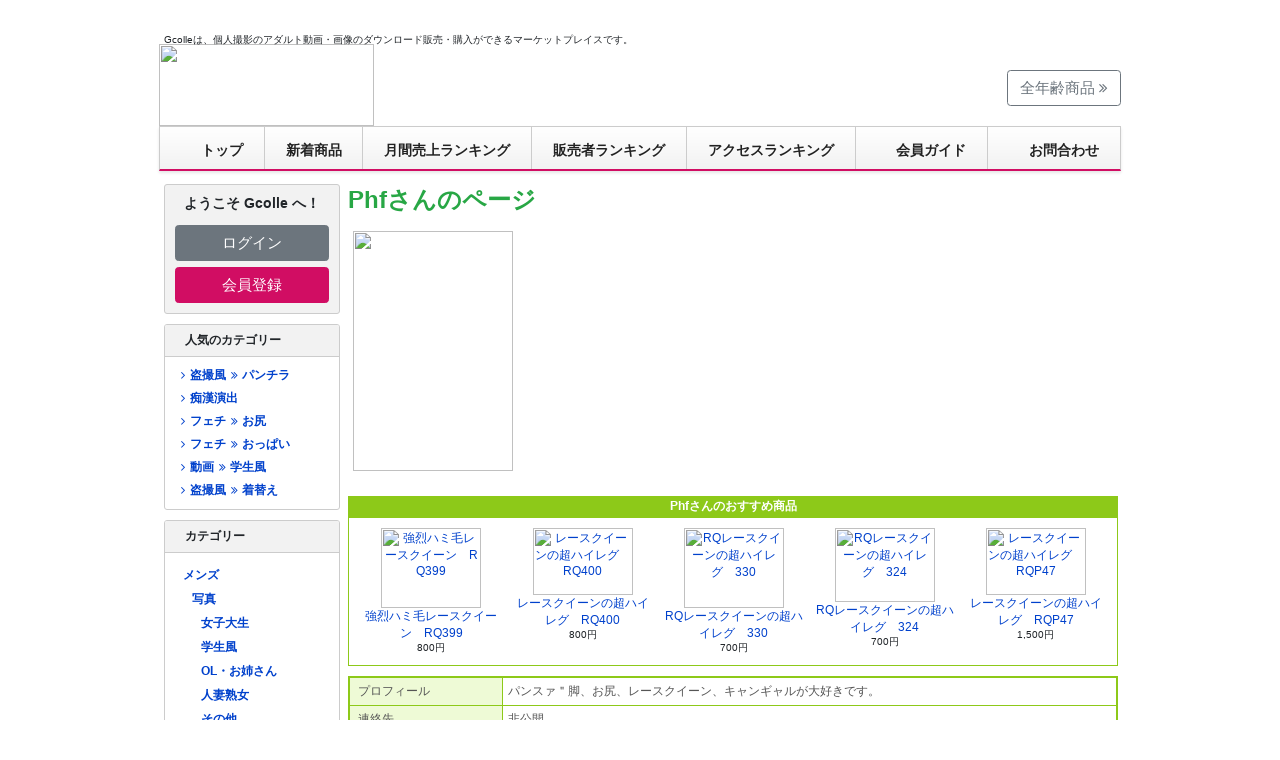

--- FILE ---
content_type: text/html; charset=EUC-JP
request_url: https://gcolle.net/default.php/manufacturers_id/13989
body_size: 93905
content:
<!DOCTYPE html PUBLIC "-//W3C//DTD HTML 4.01 Transitional//EN">
<html dir="LTR" lang="ja">
    <head>
        <meta http-equiv="Content-Type" content="text/html; charset=EUC-JP">
        <title>デジタルコンテンツのオープンマーケット Gcolle | TOP</title>
        <meta name="description" content="Gcolleは、個人撮影のアダルト動画・画像のダウンロード販売・購入ができるマーケットプレイスです。">
        <meta name="keywords" content="Gcolle,コンテンツマーケット,アダルト動画・画像,ダウンロード販売">
        <meta property="og:title" content="デジタルコンテンツのオープンマーケット Gcolle">
        <meta property="og:type" content="website">
        <meta property="og:description" content="Gcolleは、個人撮影のアダルト動画・画像のダウンロード販売・購入ができるマーケットプレイスです。">
        <meta property="og:url" content="https://gcolle.net/">
        <meta property="og:site_name" content="デジタルコンテンツのオープンマーケット Gcolle">
        <meta property="og:email" content="info@gcolle.net">
<base href="https://gcolle.net/">
<link rel="canonical" href="https://gcolle.net/"><link rel="stylesheet" href="/stylesheet.css?c103ca7c2aa5">
<link rel="shortcut icon" type="image/png" href="https://gcolle.net/images/favicon.png">
<link rel="icon" type="image/png" href="https://gcolle.net/images/favicon.png">
        <script src="https://gcolle.net/jquery.js"></script>
        <script>function popupWindow(url){window.open(url,'popupWindow','toolbar=no,location=no,directories=no,status=no,menubar=no,scrollbars=yes,resizable=yes,copyhistory=no,width=700,height=600,screenX=150,screenY=150,top=150,left=150')}</script>
        <script>function search_check(){return document.quick_find.keywords.value==""?(alert("キーワードを入力してください。"),!1):!0}</script>

        <meta name="google-site-verification" content="gJLWXht8DkPdv4zn1FLCyVMBpGBcA8-l7-DAARlCulc">
<script async src="https://www.googletagmanager.com/gtag/js?id=G-KJHR0QCHTJ"></script>
<script>
  window.dataLayer = window.dataLayer || [];
  function gtag(){dataLayer.push(arguments);}
  gtag('js', new Date());
  gtag('config', 'G-KJHR0QCHTJ');
</script>
<script>
(function(t,a,e){(function(t,a,e,n,c,o,i){t["GoogleAnalyticsObject"]=c;t[c]=t[c]||function(){(t[c].q=t[c].q||[]).push(arguments)},t[c].l=1*new Date;o=a.createElement(e),i=a.getElementsByTagName(e)[0];o.async=1;o.src=n;i.parentNode.insertBefore(o,i)})(window,document,"script","https://www.google-analytics.com/analytics.js","ga");ga("create","UA-27443345-1","auto");ga("set","anonymizeIp",true);ga("send","pageview");if(t&&a){t(function(){t(document).on("click","a[data-ga]",function(){try{ga.apply(window,a.parse(t(this).attr("data-ga")))}catch(t){}})})}})(window.jQuery,window.JSON);
</script>
<link rel="home" href="https://gcolle.net/">
<link rel="index" href="https://gcolle.net/">
<link rel="stylesheet" href="/bower/font-awesome/css/font-awesome.min.css" charset="UTF-8">
<link rel="stylesheet" href="/bower/flag-icon-css/css/flag-icon.min.css" charset="UTF-8">

        <link rel="stylesheet" href="/bower/slick-carousel/slick/slick.css" charset="UTF-8">
        <link rel="stylesheet" href="/bower/slick-carousel/slick/slick-theme.css" charset="UTF-8">
        <script src="/bower/slick-carousel/slick/slick.min.js" charset="UTF-8"></script>
    </head>
    <body marginwidth="0" marginheight="0" topmargin="0" bottommargin="0" leftmargin="0" rightmargin="0">
        <div id="container" style=""><div id="google_translate_element" style="background-color:#ffffff;"></div>
<script>function googleTranslateElementInit(){new google.translate.TranslateElement({pageLanguage:"ja",autoDisplay:false,gaTrack:true,gaId:"UA-27443345-1",layout:google.translate.TranslateElement.InlineLayout.HORIZONTAL},"google_translate_element")}</script>
<script src="//translate.google.com/translate_a/element.js?cb=googleTranslateElementInit"></script>
<div id="main_content">
  <div id="top_text">Gcolleは、個人撮影のアダルト動画・画像のダウンロード販売・購入ができるマーケットプレイスです。</div>
  <div id="top_ad">
  </div>
  <link rel="stylesheet" href="/header.css?6eaa2b5fdb90">
<header id="nav-header" lang="ja">
  <div id="nav-header-logo-container">
    <div id="nav-header-logo"><a data-ga="[&quot;send&quot;,&quot;event&quot;,&quot;navbar&quot;,&quot;click&quot;,&quot;logo&quot;,1]" href="https://gcolle.net/"><img name="header_r1_c1" src="/images/header_gcolle_2011_12/header_r1_c1.png" width="215" height="82" border="0" id="header_r1_c1" alt=""></a></div>
    <div id="nav-header-carousel">
      <iframe src="https://carousel.mokugeki.jp/carousels/5115cb1a-3b68-478a-af66-93f75760ec17.html" width="550" height="50" importance="high" sandbox="allow-popups allow-same-origin allow-scripts allow-top-navigation" frameborder="0" style="border: 0!important; margin: 0;"></iframe>
    </div>
    <div id="nav-header-logo-link">
      <a href="/allages.php" class="btn btn-lg btn-outline-secondary">全年齢商品 <span class="fa fa-angle-double-right"></span></a>
    </div>
  </div>
  <nav>
    <ul>
      <li><a data-ga="[&quot;send&quot;,&quot;event&quot;,&quot;navbar&quot;,&quot;click&quot;,&quot;top&quot;,1]" href="https://gcolle.net/"><span id="header-icon-1"></span>トップ</a></li>
      <li><a data-ga="[&quot;send&quot;,&quot;event&quot;,&quot;navbar&quot;,&quot;click&quot;,&quot;new-products&quot;,1]" href="/new_products.php">新着商品</a></li>
      <li><a data-ga="[&quot;send&quot;,&quot;event&quot;,&quot;navbar&quot;,&quot;click&quot;,&quot;ranking-monthly&quot;,1]" href="/ranking.php">月間売上ランキング</a></li>
      <li><a data-ga="[&quot;send&quot;,&quot;event&quot;,&quot;navbar&quot;,&quot;click&quot;,&quot;ranking-manufacturer&quot;,1]" href="/ranking_manufacturer.php">販売者ランキング</a></li>
      <li><a data-ga="[&quot;send&quot;,&quot;event&quot;,&quot;navbar&quot;,&quot;click&quot;,&quot;ranking-pv&quot;,1]" href="/ranking_pv.php">アクセスランキング</a></li>
      <li><a data-ga="[&quot;send&quot;,&quot;event&quot;,&quot;navbar&quot;,&quot;click&quot;,&quot;hajimete&quot;,1]" href="https://guide.gcolle.net/"><span id="header-icon-2"></span>会員ガイド</a></li>
      <li><a data-ga="[&quot;send&quot;,&quot;event&quot;,&quot;navbar&quot;,&quot;click&quot;,&quot;contact&quot;,1]" href="https://gcolle.net/contact_us.php"><span id="header-icon-6"></span>お問合わせ</a></li>
    </ul>
  </nav>
</header>

        <table border="0" width="100%" cellspacing="0" cellpadding="3">
            <tr>
                <td width="180" valign="top">
                    <table border="0" width="180" cellspacing="0" cellpadding="2">
                        <tr>
  <td class="m-0" style="padding:0 2px" width="180">
    <nav class="card mb" style="background:#f2f2f2">
      <div class="card-body">
        <p class="m-0 mb-3 font-weight-bold text-center" style="font-size:14px">
          ようこそ Gcolle へ！
        </p>
        <p class="m-0 mb-2"><a class="btn btn-block btn-lg btn-secondary" href="https://gcolle.net/login.php">ログイン</a></p>
        <p class="m-0"><a class="btn btn-block btn-lg btn-gcolle" href="https://gcolle.net/create_account.php">会員登録</a></p>
      </div>
    </nav>
  </td>
</tr>
<tr>
  <td class="m-0" style="padding:0 2px" width="180">
    <nav class="card card-infobox mb">
      <div class="card-header">人気のカテゴリー</div>
      <div class="card-body"><ul class="category-list" id="sidebar-hot-category"><li class=""><a data-ga="[&quot;send&quot;,&quot;event&quot;,&quot;sidebar-hot-categories&quot;,&quot;click&quot;,&quot;\u76d7\u64ae\u98a8\/\u30d1\u30f3\u30c1\u30e9&quot;,1]" href="/default.php/cPath/254_1057_1058"><span class="fa fa-fw fa-angle-right"></span>盗撮風<span class="fa fa-fw fa-angle-double-right"></span>パンチラ</a></li><li class=""><a data-ga="[&quot;send&quot;,&quot;event&quot;,&quot;sidebar-hot-categories&quot;,&quot;click&quot;,&quot;\u75f4\u6f22\u6f14\u51fa&quot;,1]" href="/default.php/cPath/254_1064_1070"><span class="fa fa-fw fa-angle-right"></span>痴漢演出</a></li><li class=""><a data-ga="[&quot;send&quot;,&quot;event&quot;,&quot;sidebar-hot-categories&quot;,&quot;click&quot;,&quot;\u30d5\u30a7\u30c1\/\u304a\u5c3b&quot;,1]" href="/default.php/cPath/254_403_1045"><span class="fa fa-fw fa-angle-right"></span>フェチ<span class="fa fa-fw fa-angle-double-right"></span>お尻</a></li><li class=""><a data-ga="[&quot;send&quot;,&quot;event&quot;,&quot;sidebar-hot-categories&quot;,&quot;click&quot;,&quot;\u30d5\u30a7\u30c1\/\u304a\u3063\u3071\u3044&quot;,1]" href="/default.php/cPath/254_403_1040"><span class="fa fa-fw fa-angle-right"></span>フェチ<span class="fa fa-fw fa-angle-double-right"></span>おっぱい</a></li><li class=""><a data-ga="[&quot;send&quot;,&quot;event&quot;,&quot;sidebar-hot-categories&quot;,&quot;click&quot;,&quot;\u52d5\u753b\/\u5b66\u751f\u98a8&quot;,1]" href="/default.php/cPath/254_256_1019"><span class="fa fa-fw fa-angle-right"></span>動画<span class="fa fa-fw fa-angle-double-right"></span>学生風</a></li><li class=""><a data-ga="[&quot;send&quot;,&quot;event&quot;,&quot;sidebar-hot-categories&quot;,&quot;click&quot;,&quot;\u76d7\u64ae\u98a8\/\u7740\u66ff\u3048&quot;,1]" href="/default.php/cPath/254_1057_1061"><span class="fa fa-fw fa-angle-right"></span>盗撮風<span class="fa fa-fw fa-angle-double-right"></span>着替え</a></li></ul></div>
    </nav>
  </td>
</tr>
<tr>
  <td class="m-0" style="padding:0 2px" width="180">
    <nav class="card card-infobox mb">
      <div class="card-header">カテゴリー</div>
      <div class="card-body">
        <div id="sidebar-categories" data-path="" data-lang="ja" data-mens-top="true"></div>
        <script src="/static/categories/categories.js"></script>
      </div>
    </nav>
  </td>
</tr>
<tr>
  <td class="m-0" style="padding:0 2px">
    <div class="card card-infobox card-infobox-gray mb">
      <div class="card-header" lang="en">Languages</div>
      <div class="card-body"><ul class="text-center inline-list inline-list-slash lh-base"><li><a href="https://gcolle.net/default.php/manufacturers_id/13989/language/ja"><span class="flag-icon flag-icon-jp"></span>&#26085;&#26412;&#35486;</a></li><li><a href="https://gcolle.net/default.php/manufacturers_id/13989/language/en"><span class="flag-icon flag-icon-gb"></span>English</a></li></ul></div>
    </div>
  </td>
</tr>
          
<tr>
  <td class="m-0" style="padding:0 2px" width="180">
    <nav class="mb"><a class="btn btn-block btn-outline-consignor" href="https://gcolle.net/consignment.php">アップロード会員ログイン</a></nav>
  </td>
</tr>
          
<tr>
  <td class="m-0" style="padding:0 2px" width="180">
    <nav class="mb"><a class="btn btn-block btn-outline-affiliate" href="https://gcolle.net/affiliate_affiliate.php">アフィリエイト会員ログイン</a></nav>
  </td>
</tr>
<tr>
  <td class="m-0" style="padding:0 2px">
    <div class="card card-infobox card-infobox-gray mb">
      <div class="card-header">運営会社</div>
      <div class="card-body lh-base">
        <ul class="simple-list lh-base"><li><a href="https://guide.gcolle.net/company/law">特定商取法に基づく表記</a></li><li><a href="https://guide.gcolle.net/tos">利用規約</a></li><li><a href="https://guide.gcolle.net/company/privacy">個人情報について</a></li><li><a href="https://guide.gcolle.net/company">運営会社</a></li><li><a href="https://gcolle.net/contact_copyright.php">規約違反報告</a></li><li><a href="https://gcolle.net/contact_us.php">お問い合わせ</a></li></ul>
      </div>
    </div>
  </td>
</tr>
<tr>
  <td class="m-0 mb" style="padding:0 2px">
    <p class="m-0 mb">
      <div class="text-center mb">
        <img src="/images/kingssl.gif" width="115" height="55" alt="Secured by KingSSL" title="">
      </div>
      GcolleはSSLを導入しております。お買い物情報は暗号化されて安全に送信されます。
    </p>
  </td>
</tr>
                    </table>
                </td>
                    <td width="100%" valign="top">
                        <table border="0" width="100%" cellspacing="0" cellpadding="0">
                                    <tr>
                                        <td>
                                            <table border="0" width="100%" cellspacing="0" cellpadding="0">
                                                <tr>
                                                    <td class="green" align="left" valign="top">
                                                        <b><font style="font-size:24px;">Phfさんのページ</font></b>
                                                    </td>
                                                </tr>
                                                <tr>
                                                    <td><img src="/images/pixel_trans.gif" border="0" alt="" title="" width="100%" height="10"></td>
                                                </tr>
                                                    <tr>
                                                        <td align="left"><img src="//img.gcolle.net/uploader/13989/banner_836a4057-e6c8-46d1-aee5-9e783f93e81d.jpg" border="0" alt="" title="" width="160" height="240" hspace="5" vspace="5" style="max-width:750px;"></td>
                                                    </tr>
                                            </table>
                                        </td>
                                    </tr>
                                    <tr>
                                        <td><img src="/images/pixel_trans.gif" border="0" alt="" title="" width="100%" height="10"></td>
                                    </tr>
                                        <tr>
                                            <td width="100%">
                                                <table border="0" width="100%" cellspacing="0" cellpadding="0">
                                                    <tr>
                                                        <td><!-- TEXT_NO_LATEST_NEWS --><!-- latest_news_eof //-->
</td>
                                                    </tr>
                                                </table>
                                            </td>
                                        </tr>
                                    <tr>
                                        <td><img src="/images/pixel_trans.gif" border="0" alt="" title="" width="100%" height="10"></td>
                                    </tr>
                                    <tr>
                                        <td width="100%">
                                            <table border="0" width="100%" cellspacing="0" cellpadding="0">
                                                <tr>
                                                    <td><table border="0" width="100%" cellspacing="0" cellpadding="0">
  <tr>
    <td width="100%" height="22" class="infoBoxHeadingRecommend">Phfさんのおすすめ商品</td>
  </tr>
</table>
<table border="0" width="100%" cellspacing="0" cellpadding="1" class="contentBoxRecommend">
  <tr>
    <td><table border="0" width="100%" cellspacing="0" cellpadding="4" class="contentBoxContentsRecommend">
  <tr>
    <td align="center" class="smallText" width="20%" valign="top"><a href="https://gcolle.net/product_info.php/products_id/994232"><img src="//img.gcolle.net/uploader/13989/d9cb62a2-f569-40c7-a1ec-aad3b23bec17.jpg" border="0" alt="強烈ハミ毛レースクイーン　RQ399" title="" width="100" height="80"><br>強烈ハミ毛レースクイーン　RQ399</a><br>800円</td>
    <td align="center" class="smallText" width="20%" valign="top"><a href="https://gcolle.net/product_info.php/products_id/995040"><img src="//img.gcolle.net/uploader/13989/c05e105c-2cfd-4079-beec-fca146e0cf59.jpg" border="0" alt="レースクイーンの超ハイレグ　RQ400" title="" width="100" height="67"><br>レースクイーンの超ハイレグ　RQ400</a><br>800円</td>
    <td align="center" class="smallText" width="20%" valign="top"><a href="https://gcolle.net/product_info.php/products_id/929636"><img src="//img.gcolle.net/uploader/13989/869f1543-1ae7-43d6-adc0-db1f4d2a8f9e.jpg" border="0" alt="RQレースクイーンの超ハイレグ　330" title="" width="100" height="80"><br>RQレースクイーンの超ハイレグ　330</a><br>700円</td>
    <td align="center" class="smallText" width="20%" valign="top"><a href="https://gcolle.net/product_info.php/products_id/923239"><img src="//img.gcolle.net/uploader/13989/64884e1d-58c0-4177-be36-a885e3d5804e.jpg" border="0" alt="RQレースクイーンの超ハイレグ　324" title="" width="100" height="74"><br>RQレースクイーンの超ハイレグ　324</a><br>700円</td>
    <td align="center" class="smallText" width="20%" valign="top"><a href="https://gcolle.net/product_info.php/products_id/988254"><img src="//img.gcolle.net/uploader/13989/f5223ecc-5723-4e4a-963b-d71294f85fd2.jpg" border="0" alt="レースクイーンの超ハイレグ　RQP47" title="" width="100" height="67"><br>レースクイーンの超ハイレグ　RQP47</a><br>1,500円</td>
  </tr>
</table>
</td>
  </tr>
</table>
</td>
                                                </tr>
                                            </table>
                                        </td>
                                    </tr>
                                    <tr>
                                        <td><img src="/images/pixel_trans.gif" border="0" alt="" title="" width="100%" height="10"></td>
                                    </tr>
                                    <tr>
                                        <td>
                                            <table border="0" width="100%" cellspacing="0" cellpadding="5" class="oowaku">
                                                <tr>
                                                    <td class="draw" width="20%">
                                                        &nbsp;プロフィール
                                                    </td>
                                                    <td class="waku">
                                                        パンスァ＂脚、お尻、レースクイーン、キャンギャルが大好きです。
                                                    </td>
                                                </tr>
                                                <tr>
                                                    <td class="draw" width="20%">
                                                        &nbsp;連絡先
                                                    </td>
                                                    <td class="waku">非公開</td>
                                                </tr>
                                            </table>
                                            <script type="application/ld+json">{"@context":"http:\/\/schema.org","@type":"ProfilePage","@id":"https:\/\/gcolle.net\/default.php\/manufacturers_id\/13989#top","creator":{"@context":"http:\/\/schema.org","@type":"Person","@id":"https:\/\/gcolle.net\/default.php\/manufacturers_id\/13989","name":"Phf","url":"https:\/\/gcolle.net\/default.php\/manufacturers_id\/13989","description":"\u30d1\u30f3\u30b9\u30a1\ue2ef\u811a\u3001\u304a\u5c3b\u3001\u30ec\u30fc\u30b9\u30af\u30a4\u30fc\u30f3\u3001\u30ad\u30e3\u30f3\u30ae\u30e3\u30eb\u304c\u5927\u597d\u304d\u3067\u3059\u3002","image":"images\/uploader\/13989\/banner_836a4057-e6c8-46d1-aee5-9e783f93e81d.jpg"}}</script>
                                        </td>
                                    </tr>
<tr><td><img src="/images/pixel_trans.gif" border="0" alt="" title="" width="100%" height="20"></td></tr>                                <tr>
                                    <td id="filter">
                                        <table border="0" width="100%" cellspacing="0" cellpadding="0">
                                            <tr>
                                                <td align="left" class="main"><b>カテゴリー絞込み：</b><select onChange="if (options[selectedIndex].value) { window.location.href = options[selectedIndex].value; }"><option value="https://gcolle.net/default.php/manufacturers_id/13989#filter">メンズ</option><option value="https://gcolle.net/default.php/manufacturers_id/13989/filter_id/1029#filter">├&nbsp;アイドル・女優</option><option value="https://gcolle.net/default.php/manufacturers_id/13989/filter_id/1033#filter">│&nbsp;└&nbsp;キャンギャル</option><option value="https://gcolle.net/default.php/manufacturers_id/13989/filter_id/403#filter">└&nbsp;フェチ</option><option value="https://gcolle.net/default.php/manufacturers_id/13989/filter_id/1038#filter">&nbsp;&nbsp;&nbsp;└&nbsp;パンスト</option></select></td>
                                            </tr>
                                        </table>
                                    </td>
                                </tr>
                            <tr>
                                <td><img src="/images/pixel_trans.gif" border="0" alt="" title="" width="100%" height="10"></td>
                            </tr>
                            <tr>
                                <td style="padding-left: 20px; background: #eeeeee;"><table><tr><td class="main">価格：</td><td class="main"><input type="radio" name="radio_price" id="radio_price_0" value="0" onclick="window.location.href = &quot;https://gcolle.net/default.php/manufacturers_id/13989&quot;;" checked><label for="radio_price_0">有料</label> <input type="radio" name="radio_price" id="radio_price_3" value="3" onclick="window.location.href = &quot;https://gcolle.net/default.php/manufacturers_id/13989/price/3&quot;;"><label for="radio_price_3">セール中</label> <input type="radio" name="radio_price" id="radio_price_1" value="1" onclick="window.location.href = &quot;https://gcolle.net/default.php/manufacturers_id/13989/price/1&quot;;"><label for="radio_price_1">無料</label> <input type="radio" name="radio_price" id="radio_price_2" value="2" onclick="window.location.href = &quot;https://gcolle.net/default.php/manufacturers_id/13989/price/2&quot;;"><label for="radio_price_2">全て</label></td></tr><tr><td class="main">サンプル：</td><td class="main"><input type="radio" name="radio_demo" id="radio_demo_0" value="0" onclick="window.location.href = &quot;https://gcolle.net/default.php/manufacturers_id/13989&quot;;" checked><label for="radio_demo_0">全て</label> <input type="radio" name="radio_demo" id="radio_demo_1" value="1" onclick="window.location.href = &quot;https://gcolle.net/default.php/manufacturers_id/13989/demo/1&quot;;"><label for="radio_demo_1">動画</label></td></tr><tr><td class="main">並び順：</td><td class="main"><input type="radio" name="radio_order" id="radio_order_5d" value="5d" onclick="window.location.href = &quot;https://gcolle.net/default.php/manufacturers_id/13989&quot;;" checked><label for="radio_order_5d">最近の閲覧数順</label> <input type="radio" name="radio_order" id="radio_order_6d" value="6d" onclick="window.location.href = &quot;https://gcolle.net/default.php/manufacturers_id/13989/order/6d&quot;;"><label for="radio_order_6d">新着順</label> <input type="radio" name="radio_order" id="radio_order_4a" value="4a" onclick="window.location.href = &quot;https://gcolle.net/default.php/manufacturers_id/13989/order/4a&quot;;"><label for="radio_order_4a">価格順（安い順）</label> <input type="radio" name="radio_order" id="radio_order_4d" value="4d" onclick="window.location.href = &quot;https://gcolle.net/default.php/manufacturers_id/13989/order/4d&quot;;"><label for="radio_order_4d">価格順（高い順）</label></td></tr><tr><td class="main">表示方法：</td><td class="main"><input type="radio" name="radio_disp" id="radio_disp_1" value="1" onclick="window.location.href = &quot;https://gcolle.net/default.php/manufacturers_id/13989/disp/1&quot;;"><label for="radio_disp_1">画像のみ表示</label> <input type="radio" name="radio_disp" id="radio_disp_2" value="2" onclick="window.location.href = &quot;https://gcolle.net/default.php/manufacturers_id/13989&quot;;" checked><label for="radio_disp_2">詳細説明も表示</label></td></tr></table></td>
                            </tr>
                            <tr>
                                <td><img src="/images/pixel_trans.gif" border="0" alt="" title="" width="100%" height="20"></td>
                            </tr>
                            <tr>
                                <td><table border="0" width="100%" cellspacing="0" cellpadding="2">
    <tr>
        <td style="background: #f3f3f3;">
<table border="0" width="100%" cellspacing="0" cellpadding="2">
  <tr class="productListing-heading">
    <td align="center" class="productListing-heading">&nbsp;&nbsp;</td>
    <td align="center" class="productListing-heading">&nbsp;商品名&nbsp;</td>
    <td align="center" class="productListing-heading">&nbsp;アップロード会員&nbsp;</td>
    <td align="center" class="productListing-heading">&nbsp;価格&nbsp;</td>
    <td align="center" class="productListing-heading">&nbsp;総閲覧数&nbsp;</td>
    <td class="productListing-heading">&nbsp;&nbsp;</td>
  </tr>
  <tr class="productListing-even">
    <td align="center" rowspan="2" class="productListing-data-with-border-solid">&nbsp;<a class="image" href="https://gcolle.net/product_info.php/products_id/996228"><img src="//img.gcolle.net/uploader/100x80/13989/d0b3caa3-f4f2-425c-89d3-b6f863c3132d.jpg" border="0" alt="レースクイーンの超ハイレグ　RQ402" title="" width="100" height="80"></a>&nbsp;</td>
    <td class="productListing-data-with-border-dotted" style="font-weight:bold;" width="100%"><a href="https://gcolle.net/product_info.php/products_id/996228" class="underline">レースクイーンの超ハイレグ　RQ402&nbsp;<img src="/images/icon_newarrival.gif" border="0" alt="[NEW]" title="" width="26" height="13"></a></td>
    <td align="center" class="productListing-data-with-border-dotted"><a href="https://gcolle.net/default.php/manufacturers_id/13989">Phf</a></td>
    <td align="right" class="productListing-data-with-border-dotted" style="white-space: nowrap; ">&nbsp;800円&nbsp;</td>
    <td align="right" class="productListing-data-with-border-dotted" style="white-space: nowrap;">&nbsp;138&nbsp;</td>
  </tr>
  <tr class="productListing-even">
    <td colspan="5" class="productListing-even_d" style=" padding-left:15px;" width = "100%">&nbsp;ホワイトデザインのハイレグ美人レースクイーン。 ぴちぴちサイズのかなり奥まで入った食い込みでほとんど生尻のようにお肉に埋もれていてハミ毛。 この年のレースクイーンさん達は大勢の人前でぴちぴちサイズのハイレグ姿で、かなり奥まで入った食い込み…&nbsp;</td>
  </tr>
  <tr class="productListing-odd">
    <td align="center" rowspan="2" class="productListing-data-with-border-solid">&nbsp;<a class="image" href="https://gcolle.net/product_info.php/products_id/995040"><img src="//img.gcolle.net/uploader/100x80/13989/c05e105c-2cfd-4079-beec-fca146e0cf59.jpg" border="0" alt="レースクイーンの超ハイレグ　RQ400" title="" width="100" height="80"></a>&nbsp;</td>
    <td class="productListing-data-with-border-dotted" style="font-weight:bold;" width="100%"><a href="https://gcolle.net/product_info.php/products_id/995040" class="underline">レースクイーンの超ハイレグ　RQ400</a></td>
    <td align="center" class="productListing-data-with-border-dotted"><a href="https://gcolle.net/default.php/manufacturers_id/13989">Phf</a></td>
    <td align="right" class="productListing-data-with-border-dotted" style="white-space: nowrap; ">&nbsp;800円&nbsp;</td>
    <td align="right" class="productListing-data-with-border-dotted" style="white-space: nowrap;">&nbsp;310&nbsp;</td>
  </tr>
  <tr class="productListing-odd">
    <td colspan="5" class="productListing-odd_d " style=" padding-left:15px;" width = "100%">&nbsp;シルバーデザインのハイレグ美人レースクイーン。 ぴちぴちサイズのかなり奥まで入った食い込みでマンスジ＆ハミ毛、お尻もほとんど生尻のようにお肉に埋もれています。 この年のレースクイーンさん達は大勢の人前でぴちぴちサイズのハイレグ姿で、かなり…&nbsp;</td>
  </tr>
  <tr class="productListing-even">
    <td align="center" rowspan="2" class="productListing-data-with-border-solid">&nbsp;<a class="image" href="https://gcolle.net/product_info.php/products_id/993495"><img src="//img.gcolle.net/uploader/100x80/13989/dc94333a-ffd0-49bb-a743-a05e869af720.jpg" border="0" alt="強烈ハミ毛レースクイーン　RQ398" title="" width="100" height="80"></a>&nbsp;</td>
    <td class="productListing-data-with-border-dotted" style="font-weight:bold;" width="100%"><a href="https://gcolle.net/product_info.php/products_id/993495" class="underline">強烈ハミ毛レースクイーン　RQ398</a></td>
    <td align="center" class="productListing-data-with-border-dotted"><a href="https://gcolle.net/default.php/manufacturers_id/13989">Phf</a></td>
    <td align="right" class="productListing-data-with-border-dotted" style="white-space: nowrap; ">&nbsp;800円&nbsp;</td>
    <td align="right" class="productListing-data-with-border-dotted" style="white-space: nowrap;">&nbsp;437&nbsp;</td>
  </tr>
  <tr class="productListing-even">
    <td colspan="5" class="productListing-even_d" style=" padding-left:15px;" width = "100%">&nbsp;シルバーデザインのハイレグ美人レースクイーン。 ぴちぴちサイズのかなり奥まで入った食い込みでハミ毛、お尻もほとんど生尻のようにお肉に埋もれています。 この年のレースクイーンさん達は大勢の人前でぴちぴちサイズのハイレグ姿で、かなり奥まで入っ…&nbsp;</td>
  </tr>
  <tr class="productListing-odd">
    <td align="center" rowspan="2" class="productListing-data-with-border-solid">&nbsp;<a class="image" href="https://gcolle.net/product_info.php/products_id/995521"><img src="//img.gcolle.net/uploader/100x80/13989/712dac53-e591-440b-ab4c-9031d2b2fda4.jpg" border="0" alt="強烈ハミ毛レースクイーン　RQ401" title="" width="100" height="80"></a>&nbsp;</td>
    <td class="productListing-data-with-border-dotted" style="font-weight:bold;" width="100%"><a href="https://gcolle.net/product_info.php/products_id/995521" class="underline">強烈ハミ毛レースクイーン　RQ401</a></td>
    <td align="center" class="productListing-data-with-border-dotted"><a href="https://gcolle.net/default.php/manufacturers_id/13989">Phf</a></td>
    <td align="right" class="productListing-data-with-border-dotted" style="white-space: nowrap; ">&nbsp;800円&nbsp;</td>
    <td align="right" class="productListing-data-with-border-dotted" style="white-space: nowrap;">&nbsp;159&nbsp;</td>
  </tr>
  <tr class="productListing-odd">
    <td colspan="5" class="productListing-odd_d " style=" padding-left:15px;" width = "100%">&nbsp;グリーンデザインのハイレグ美人レースクイーン。 ぴちぴちのハイレグがかなり奥まで食い込み大勢の人前でハミ毛にマンスジ。 この年のレースクイーンさん達は大勢の人前でぴちぴちサイズのハイレグ姿で、かなり奥まで入った食い込み、もはやめり込みでハ…&nbsp;</td>
  </tr>
  <tr class="productListing-even">
    <td align="center" rowspan="2" class="productListing-data-with-border-solid">&nbsp;<a class="image" href="https://gcolle.net/product_info.php/products_id/943295"><img src="//img.gcolle.net/uploader/100x80/13989/b7f1d58a-4344-47bb-81af-7c1e7dc60be6.jpg" border="0" alt="RQレースクイーンの超ハイレグ　344" title="" width="100" height="80"></a>&nbsp;</td>
    <td class="productListing-data-with-border-dotted" style="font-weight:bold;" width="100%"><a href="https://gcolle.net/product_info.php/products_id/943295" class="underline">RQレースクイーンの超ハイレグ　344</a></td>
    <td align="center" class="productListing-data-with-border-dotted"><a href="https://gcolle.net/default.php/manufacturers_id/13989">Phf</a></td>
    <td align="right" class="productListing-data-with-border-dotted" style="white-space: nowrap; ">&nbsp;700円&nbsp;</td>
    <td align="right" class="productListing-data-with-border-dotted" style="white-space: nowrap;">&nbsp;888&nbsp;</td>
  </tr>
  <tr class="productListing-even">
    <td colspan="5" class="productListing-even_d" style=" padding-left:15px;" width = "100%">&nbsp;ホワイトデザインの超ハイレグを食い込ませています。 この年のレースクイーンキャンギャルさんたちは大勢の人前で身体の堪らない部分を限界まで見せていて、サイズもぴちぴち、かなり奥まで入った食い込み、もはやめり込みでハミ毛やマンスジやお尻巨乳や…&nbsp;</td>
  </tr>
  <tr class="productListing-odd">
    <td align="center" rowspan="2" class="productListing-data-with-border-solid">&nbsp;<a class="image" href="https://gcolle.net/product_info.php/products_id/981083"><img src="//img.gcolle.net/uploader/100x80/13989/a0242915-8950-4477-8c3b-3755e56fec2f.jpg" border="0" alt="強烈ハミ毛レースクイーン　RQ387" title="" width="100" height="80"></a>&nbsp;</td>
    <td class="productListing-data-with-border-dotted" style="font-weight:bold;" width="100%"><a href="https://gcolle.net/product_info.php/products_id/981083" class="underline">強烈ハミ毛レースクイーン　RQ387</a></td>
    <td align="center" class="productListing-data-with-border-dotted"><a href="https://gcolle.net/default.php/manufacturers_id/13989">Phf</a></td>
    <td align="right" class="productListing-data-with-border-dotted" style="white-space: nowrap; ">&nbsp;700円&nbsp;</td>
    <td align="right" class="productListing-data-with-border-dotted" style="white-space: nowrap;">&nbsp;981&nbsp;</td>
  </tr>
  <tr class="productListing-odd">
    <td colspan="5" class="productListing-odd_d " style=" padding-left:15px;" width = "100%">&nbsp;ブラックデザインのハイレグ美人レースクイーン。 えげつない食い込みでアソコのお肉がぷっくりと盛り上がり思いっきりハミ毛。 お尻もかなり奥まで食い込んでいてハイレグがお尻の肉に埋もれています。 この年のレースクイーンさん達は大勢の人前でぴち…&nbsp;</td>
  </tr>
  <tr class="productListing-even">
    <td align="center" rowspan="2" class="productListing-data-with-border-solid">&nbsp;<a class="image" href="https://gcolle.net/product_info.php/products_id/988254"><img src="//img.gcolle.net/uploader/100x80/13989/f5223ecc-5723-4e4a-963b-d71294f85fd2.jpg" border="0" alt="レースクイーンの超ハイレグ　RQP47" title="" width="100" height="80"></a>&nbsp;</td>
    <td class="productListing-data-with-border-dotted" style="font-weight:bold;" width="100%"><a href="https://gcolle.net/product_info.php/products_id/988254" class="underline">レースクイーンの超ハイレグ　RQP47</a></td>
    <td align="center" class="productListing-data-with-border-dotted"><a href="https://gcolle.net/default.php/manufacturers_id/13989">Phf</a></td>
    <td align="right" class="productListing-data-with-border-dotted" style="white-space: nowrap; ">&nbsp;1,500円&nbsp;</td>
    <td align="right" class="productListing-data-with-border-dotted" style="white-space: nowrap;">&nbsp;532&nbsp;</td>
  </tr>
  <tr class="productListing-even">
    <td colspan="5" class="productListing-even_d" style=" padding-left:15px;" width = "100%">&nbsp;様々なデザインのハイレグ美人レースクイーン。一眼レフ撮影。 この年のレースクイーンさん達は大勢の人前でぴちぴちサイズのハイレグ姿で、かなり奥まで入った食い込み、もはやめり込みでハミ毛、マンスジ、お尻、ノーパンパンスト等々、身体のいやらしい…&nbsp;</td>
  </tr>
  <tr class="productListing-odd">
    <td align="center" rowspan="2" class="productListing-data-with-border-solid">&nbsp;<a class="image" href="https://gcolle.net/product_info.php/products_id/994232"><img src="//img.gcolle.net/uploader/100x80/13989/d9cb62a2-f569-40c7-a1ec-aad3b23bec17.jpg" border="0" alt="強烈ハミ毛レースクイーン　RQ399" title="" width="100" height="80"></a>&nbsp;</td>
    <td class="productListing-data-with-border-dotted" style="font-weight:bold;" width="100%"><a href="https://gcolle.net/product_info.php/products_id/994232" class="underline">強烈ハミ毛レースクイーン　RQ399</a></td>
    <td align="center" class="productListing-data-with-border-dotted"><a href="https://gcolle.net/default.php/manufacturers_id/13989">Phf</a></td>
    <td align="right" class="productListing-data-with-border-dotted" style="white-space: nowrap; ">&nbsp;800円&nbsp;</td>
    <td align="right" class="productListing-data-with-border-dotted" style="white-space: nowrap;">&nbsp;345&nbsp;</td>
  </tr>
  <tr class="productListing-odd">
    <td colspan="5" class="productListing-odd_d " style=" padding-left:15px;" width = "100%">&nbsp;グリーンデザインのハイレグ美人レースクイーン。 ぴちぴちのハイレグがかなり奥まで食い込み大勢の人前でハミ毛にマンスジくっきり。 この年のレースクイーンさん達は大勢の人前でぴちぴちサイズのハイレグ姿で、かなり奥まで入った食い込み、もはやめり…&nbsp;</td>
  </tr>
  <tr class="productListing-even">
    <td align="center" rowspan="2" class="productListing-data-with-border-solid">&nbsp;<a class="image" href="https://gcolle.net/product_info.php/products_id/993142"><img src="//img.gcolle.net/uploader/100x80/13989/9be84513-2bd1-4262-b640-805becba3b69.jpg" border="0" alt="レースクイーンの超ハイレグ　RQ396" title="" width="100" height="80"></a>&nbsp;</td>
    <td class="productListing-data-with-border-dotted" style="font-weight:bold;" width="100%"><a href="https://gcolle.net/product_info.php/products_id/993142" class="underline">レースクイーンの超ハイレグ　RQ396</a></td>
    <td align="center" class="productListing-data-with-border-dotted"><a href="https://gcolle.net/default.php/manufacturers_id/13989">Phf</a></td>
    <td align="right" class="productListing-data-with-border-dotted" style="white-space: nowrap; ">&nbsp;700円&nbsp;</td>
    <td align="right" class="productListing-data-with-border-dotted" style="white-space: nowrap;">&nbsp;350&nbsp;</td>
  </tr>
  <tr class="productListing-even">
    <td colspan="5" class="productListing-even_d" style=" padding-left:15px;" width = "100%">&nbsp;ブラックデザインのハイレグ美人レースクイーン。 かなり奥まで入った食い込みでマン肉ハミ毛、お尻もほとんど生尻のようにお肉に埋もれています。 この年のレースクイーンさん達は大勢の人前でぴちぴちサイズのハイレグ姿で、かなり奥まで入った食い込み…&nbsp;</td>
  </tr>
  <tr class="productListing-odd">
    <td align="center" rowspan="2" class="productListing-data-with-border-solid">&nbsp;<a class="image" href="https://gcolle.net/product_info.php/products_id/913387"><img src="//img.gcolle.net/uploader/100x80/13989/fd2f7162-e6e7-4539-a25b-785cf55265d3.jpg" border="0" alt="強烈ハミ毛レースクイーン　RQ316" title="" width="100" height="80"></a>&nbsp;</td>
    <td class="productListing-data-with-border-dotted" style="font-weight:bold;" width="100%"><a href="https://gcolle.net/product_info.php/products_id/913387" class="underline">強烈ハミ毛レースクイーン　RQ316</a></td>
    <td align="center" class="productListing-data-with-border-dotted"><a href="https://gcolle.net/default.php/manufacturers_id/13989">Phf</a></td>
    <td align="right" class="productListing-data-with-border-dotted" style="white-space: nowrap; ">&nbsp;700円&nbsp;</td>
    <td align="right" class="productListing-data-with-border-dotted" style="white-space: nowrap;">&nbsp;1677&nbsp;</td>
  </tr>
  <tr class="productListing-odd">
    <td colspan="5" class="productListing-odd_d " style=" padding-left:15px;" width = "100%">&nbsp;シルバーデザインの超ハイレグを食い込ませています。 わざと出しているかのように強烈にハミ毛しています。 この年のレースクイーンキャンギャルさん達は大勢の人前でぴちぴちサイズのハイレグ姿で、かなり奥まで入った食い込み、もはやめり込みでハミ毛…&nbsp;</td>
  </tr>
  <tr class="productListing-even">
    <td align="center" rowspan="2" class="productListing-data-with-border-solid">&nbsp;<a class="image" href="https://gcolle.net/product_info.php/products_id/923239"><img src="//img.gcolle.net/uploader/100x80/13989/64884e1d-58c0-4177-be36-a885e3d5804e.jpg" border="0" alt="RQレースクイーンの超ハイレグ　324" title="" width="100" height="80"></a>&nbsp;</td>
    <td class="productListing-data-with-border-dotted" style="font-weight:bold;" width="100%"><a href="https://gcolle.net/product_info.php/products_id/923239" class="underline">RQレースクイーンの超ハイレグ　324</a></td>
    <td align="center" class="productListing-data-with-border-dotted"><a href="https://gcolle.net/default.php/manufacturers_id/13989">Phf</a></td>
    <td align="right" class="productListing-data-with-border-dotted" style="white-space: nowrap; ">&nbsp;700円&nbsp;</td>
    <td align="right" class="productListing-data-with-border-dotted" style="white-space: nowrap;">&nbsp;2414&nbsp;</td>
  </tr>
  <tr class="productListing-even">
    <td colspan="5" class="productListing-even_d" style=" padding-left:15px;" width = "100%">&nbsp;レッド＆ホワイトデザインの超ハイレグを食い込ませています。 この年のレースクイーンキャンギャルさんたちは大勢の人前で身体の堪らない部分を限界まで見せていて、サイズもぴちぴち、かなり奥まで入った食い込み、というかもはやめり込みでハミ毛やマン…&nbsp;</td>
  </tr>
  <tr class="productListing-odd">
    <td align="center" rowspan="2" class="productListing-data-with-border-solid">&nbsp;<a class="image" href="https://gcolle.net/product_info.php/products_id/992384"><img src="//img.gcolle.net/uploader/100x80/13989/7f1c6682-bd68-409d-9c3b-c29fafc1bc5a.jpg" border="0" alt="レースクイーンの超ハイレグ　RQ395" title="" width="100" height="80"></a>&nbsp;</td>
    <td class="productListing-data-with-border-dotted" style="font-weight:bold;" width="100%"><a href="https://gcolle.net/product_info.php/products_id/992384" class="underline">レースクイーンの超ハイレグ　RQ395</a></td>
    <td align="center" class="productListing-data-with-border-dotted"><a href="https://gcolle.net/default.php/manufacturers_id/13989">Phf</a></td>
    <td align="right" class="productListing-data-with-border-dotted" style="white-space: nowrap; ">&nbsp;700円&nbsp;</td>
    <td align="right" class="productListing-data-with-border-dotted" style="white-space: nowrap;">&nbsp;263&nbsp;</td>
  </tr>
  <tr class="productListing-odd">
    <td colspan="5" class="productListing-odd_d " style=" padding-left:15px;" width = "100%">&nbsp;ホワイトデザインのハイレグ美人レースクイーン。 かなり奥まで入った食い込みでほとんど生尻のようにお肉に埋もれていてハミ毛。 この年のレースクイーンさん達は大勢の人前でぴちぴちサイズのハイレグ姿で、かなり奥まで入った食い込み、もはやめり込み…&nbsp;</td>
  </tr>
  <tr class="productListing-even">
    <td align="center" rowspan="2" class="productListing-data-with-border-solid">&nbsp;<a class="image" href="https://gcolle.net/product_info.php/products_id/991495"><img src="//img.gcolle.net/uploader/100x80/13989/01120dfc-b297-40af-a66f-e1ac1fc8d871.jpg" border="0" alt="レースクイーンの超ハイレグ　RQ394" title="" width="100" height="80"></a>&nbsp;</td>
    <td class="productListing-data-with-border-dotted" style="font-weight:bold;" width="100%"><a href="https://gcolle.net/product_info.php/products_id/991495" class="underline">レースクイーンの超ハイレグ　RQ394</a></td>
    <td align="center" class="productListing-data-with-border-dotted"><a href="https://gcolle.net/default.php/manufacturers_id/13989">Phf</a></td>
    <td align="right" class="productListing-data-with-border-dotted" style="white-space: nowrap; ">&nbsp;700円&nbsp;</td>
    <td align="right" class="productListing-data-with-border-dotted" style="white-space: nowrap;">&nbsp;430&nbsp;</td>
  </tr>
  <tr class="productListing-even">
    <td colspan="5" class="productListing-even_d" style=" padding-left:15px;" width = "100%">&nbsp;カラフルデザインのハイレグ美人レースクイーン。 かなり奥まで入った食い込みでマン肉はみ出し、お尻もほとんど生尻のようにお肉に埋もれています。 この年のレースクイーンさん達は大勢の人前でぴちぴちサイズのハイレグ姿で、かなり奥まで入った食い込…&nbsp;</td>
  </tr>
  <tr class="productListing-odd">
    <td align="center" rowspan="2" class="productListing-data-with-border-solid">&nbsp;<a class="image" href="https://gcolle.net/product_info.php/products_id/925515"><img src="//img.gcolle.net/uploader/100x80/13989/f7c7508a-97fa-42fa-a670-f5f4106700e7.jpg" border="0" alt="RQレースクイーンの超ハイレグ　326" title="" width="100" height="80"></a>&nbsp;</td>
    <td class="productListing-data-with-border-dotted" style="font-weight:bold;" width="100%"><a href="https://gcolle.net/product_info.php/products_id/925515" class="underline">RQレースクイーンの超ハイレグ　326</a></td>
    <td align="center" class="productListing-data-with-border-dotted"><a href="https://gcolle.net/default.php/manufacturers_id/13989">Phf</a></td>
    <td align="right" class="productListing-data-with-border-dotted" style="white-space: nowrap; ">&nbsp;700円&nbsp;</td>
    <td align="right" class="productListing-data-with-border-dotted" style="white-space: nowrap;">&nbsp;1130&nbsp;</td>
  </tr>
  <tr class="productListing-odd">
    <td colspan="5" class="productListing-odd_d " style=" padding-left:15px;" width = "100%">&nbsp;ブルー＆ホワイトデザインの超ハイレグを食い込ませています。 この年のレースクイーンキャンギャルさんたちは大勢の人前で身体の堪らない部分を限界まで見せていてサイズもぴちぴち、かなり奥まで入った食い込み、というかもはやめり込みでハミ毛やマンス…&nbsp;</td>
  </tr>
  <tr class="productListing-even">
    <td align="center" rowspan="2" class="productListing-data-with-border-solid">&nbsp;<a class="image" href="https://gcolle.net/product_info.php/products_id/960681"><img src="//img.gcolle.net/uploader/100x80/13989/70ef20d6-9acc-421b-a28e-d1700793e863.jpg" border="0" alt="RQレースクイーンの超ハイレグ　328set" title="" width="100" height="80"></a>&nbsp;</td>
    <td class="productListing-data-with-border-dotted" style="font-weight:bold;" width="100%"><a href="https://gcolle.net/product_info.php/products_id/960681" class="underline">RQレースクイーンの超ハイレグ　328set</a></td>
    <td align="center" class="productListing-data-with-border-dotted"><a href="https://gcolle.net/default.php/manufacturers_id/13989">Phf</a></td>
    <td align="right" class="productListing-data-with-border-dotted" style="white-space: nowrap; ">&nbsp;1,200円&nbsp;</td>
    <td align="right" class="productListing-data-with-border-dotted" style="white-space: nowrap;">&nbsp;613&nbsp;</td>
  </tr>
  <tr class="productListing-even">
    <td colspan="5" class="productListing-even_d" style=" padding-left:15px;" width = "100%">&nbsp;ホワイトデザインの超ハイレグを食い込ませています。 ハイレグの食い込みが凄まじくマンスジが見えていてハミ毛も。 お尻も凄まじい食い込みでハイレグがお尻の尻肉に埋もれています。 お得な2本セットです。 動画サイズ：1280x720（HD）フ…&nbsp;</td>
  </tr>
  <tr class="productListing-odd">
    <td align="center" rowspan="2" class="productListing-data-with-border-solid">&nbsp;<a class="image" href="https://gcolle.net/product_info.php/products_id/984721"><img src="//img.gcolle.net/uploader/100x80/13989/ca805c9a-f719-49a1-9890-0033b81b9286.jpg" border="0" alt="強烈ハミ毛レースクイーン　RQ388" title="" width="100" height="80"></a>&nbsp;</td>
    <td class="productListing-data-with-border-dotted" style="font-weight:bold;" width="100%"><a href="https://gcolle.net/product_info.php/products_id/984721" class="underline">強烈ハミ毛レースクイーン　RQ388</a></td>
    <td align="center" class="productListing-data-with-border-dotted"><a href="https://gcolle.net/default.php/manufacturers_id/13989">Phf</a></td>
    <td align="right" class="productListing-data-with-border-dotted" style="white-space: nowrap; ">&nbsp;700円&nbsp;</td>
    <td align="right" class="productListing-data-with-border-dotted" style="white-space: nowrap;">&nbsp;599&nbsp;</td>
  </tr>
  <tr class="productListing-odd">
    <td colspan="5" class="productListing-odd_d " style=" padding-left:15px;" width = "100%">&nbsp;ブルー＆ホワイトデザインのハイレグ美人レースクイーン。 綺麗なお顔でおすましポーズですが下半身はものすごいハミ毛。 この年のレースクイーンさん達は大勢の人前でぴちぴちサイズのハイレグ姿で、かなり奥まで入った食い込み、もはやめり込みでハミ毛…&nbsp;</td>
  </tr>
  <tr class="productListing-even">
    <td align="center" rowspan="2" class="productListing-data-with-border-solid">&nbsp;<a class="image" href="https://gcolle.net/product_info.php/products_id/987539"><img src="//img.gcolle.net/uploader/100x80/13989/fa000d94-a52f-43c2-989c-0707b4f919ab.jpg" border="0" alt="レースクイーンの超ハイレグ　RQ390" title="" width="100" height="80"></a>&nbsp;</td>
    <td class="productListing-data-with-border-dotted" style="font-weight:bold;" width="100%"><a href="https://gcolle.net/product_info.php/products_id/987539" class="underline">レースクイーンの超ハイレグ　RQ390</a></td>
    <td align="center" class="productListing-data-with-border-dotted"><a href="https://gcolle.net/default.php/manufacturers_id/13989">Phf</a></td>
    <td align="right" class="productListing-data-with-border-dotted" style="white-space: nowrap; ">&nbsp;700円&nbsp;</td>
    <td align="right" class="productListing-data-with-border-dotted" style="white-space: nowrap;">&nbsp;628&nbsp;</td>
  </tr>
  <tr class="productListing-even">
    <td colspan="5" class="productListing-even_d" style=" padding-left:15px;" width = "100%">&nbsp;ブルーデザインのハイレグ美人レースクイーン。 ぴちぴちサイズですぐずり上がってほとんど生尻のようにお肉に埋もれています。 この年のレースクイーンさん達は大勢の人前でぴちぴちサイズのハイレグ姿で、かなり奥まで入った食い込み、もはやめり込みで…&nbsp;</td>
  </tr>
  <tr class="productListing-odd">
    <td align="center" rowspan="2" class="productListing-data-with-border-solid">&nbsp;<a class="image" href="https://gcolle.net/product_info.php/products_id/981015"><img src="//img.gcolle.net/uploader/100x80/13989/35367d25-33f4-4c7b-8149-4a3a77d7b42d.jpg" border="0" alt="レースクイーンの超ハイレグ　RQ386" title="" width="100" height="80"></a>&nbsp;</td>
    <td class="productListing-data-with-border-dotted" style="font-weight:bold;" width="100%"><a href="https://gcolle.net/product_info.php/products_id/981015" class="underline">レースクイーンの超ハイレグ　RQ386</a></td>
    <td align="center" class="productListing-data-with-border-dotted"><a href="https://gcolle.net/default.php/manufacturers_id/13989">Phf</a></td>
    <td align="right" class="productListing-data-with-border-dotted" style="white-space: nowrap; ">&nbsp;700円&nbsp;</td>
    <td align="right" class="productListing-data-with-border-dotted" style="white-space: nowrap;">&nbsp;572&nbsp;</td>
  </tr>
  <tr class="productListing-odd">
    <td colspan="5" class="productListing-odd_d " style=" padding-left:15px;" width = "100%">&nbsp;カラフルデザインのハイレグ美人レースクイーン。 Tフロントのようなえげつない食い込みで脇からお肉がはみ出しています。再編集版です。 この年のレースクイーンさん達は大勢の人前でぴちぴちサイズのハイレグ姿で、かなり奥まで入った食い込み、もはや…&nbsp;</td>
  </tr>
  <tr class="productListing-even">
    <td align="center" rowspan="2" class="productListing-data-with-border-solid">&nbsp;<a class="image" href="https://gcolle.net/product_info.php/products_id/931860"><img src="//img.gcolle.net/uploader/100x80/13989/8c5631d8-3a92-4d18-ab77-48be7aa19502.jpg" border="0" alt="強烈ハミ毛レースクイーン　RQ331" title="" width="100" height="80"></a>&nbsp;</td>
    <td class="productListing-data-with-border-dotted" style="font-weight:bold;" width="100%"><a href="https://gcolle.net/product_info.php/products_id/931860" class="underline">強烈ハミ毛レースクイーン　RQ331</a></td>
    <td align="center" class="productListing-data-with-border-dotted"><a href="https://gcolle.net/default.php/manufacturers_id/13989">Phf</a></td>
    <td align="right" class="productListing-data-with-border-dotted" style="white-space: nowrap; ">&nbsp;700円&nbsp;</td>
    <td align="right" class="productListing-data-with-border-dotted" style="white-space: nowrap;">&nbsp;914&nbsp;</td>
  </tr>
  <tr class="productListing-even">
    <td colspan="5" class="productListing-even_d" style=" padding-left:15px;" width = "100%">&nbsp;ブルーデザインの超ハイレグを食い込ませています。 この年のレースクイーンキャンギャルさんたちは大勢の人前で身体の堪らない部分を限界まで見せていてサイズもぴちぴち、かなり奥まで入った食い込み、というかもはやめり込みでハミ毛やマンスジやお尻巨…&nbsp;</td>
  </tr>
  <tr class="productListing-odd">
    <td align="center" rowspan="2" class="productListing-data-with-border-solid">&nbsp;<a class="image" href="https://gcolle.net/product_info.php/products_id/980556"><img src="//img.gcolle.net/uploader/100x80/13989/a9ad9a8f-5824-47be-9dd9-325d98c32675.jpg" border="0" alt="レースクイーンの超ハイレグ　RQ385" title="" width="100" height="80"></a>&nbsp;</td>
    <td class="productListing-data-with-border-dotted" style="font-weight:bold;" width="100%"><a href="https://gcolle.net/product_info.php/products_id/980556" class="underline">レースクイーンの超ハイレグ　RQ385</a></td>
    <td align="center" class="productListing-data-with-border-dotted"><a href="https://gcolle.net/default.php/manufacturers_id/13989">Phf</a></td>
    <td align="right" class="productListing-data-with-border-dotted" style="white-space: nowrap; ">&nbsp;700円&nbsp;</td>
    <td align="right" class="productListing-data-with-border-dotted" style="white-space: nowrap;">&nbsp;909&nbsp;</td>
  </tr>
  <tr class="productListing-odd">
    <td colspan="5" class="productListing-odd_d " style=" padding-left:15px;" width = "100%">&nbsp;ホワイトデザインのハイレグ美人レースクイーン かなり奥まで入った食い込みで割れ目がくっきりハミ毛も。 この年のレースクイーンさん達は大勢の人前でぴちぴちサイズのハイレグ姿で、かなり奥まで入った食い込み、もはやめり込みでハミ毛、マンスジ、お…&nbsp;</td>
  </tr>
  <tr class="productListing-even">
    <td align="center" rowspan="2" class="productListing-data-with-border-solid">&nbsp;<a class="image" href="https://gcolle.net/product_info.php/products_id/942318"><img src="//img.gcolle.net/uploader/100x80/13989/059a5ddb-aea4-4b7f-9245-d69e4517b5f9.jpg" border="0" alt="レースクイーンの超ハイレグ　RQ343" title="" width="100" height="80"></a>&nbsp;</td>
    <td class="productListing-data-with-border-dotted" style="font-weight:bold;" width="100%"><a href="https://gcolle.net/product_info.php/products_id/942318" class="underline">レースクイーンの超ハイレグ　RQ343</a></td>
    <td align="center" class="productListing-data-with-border-dotted"><a href="https://gcolle.net/default.php/manufacturers_id/13989">Phf</a></td>
    <td align="right" class="productListing-data-with-border-dotted" style="white-space: nowrap; ">&nbsp;700円&nbsp;</td>
    <td align="right" class="productListing-data-with-border-dotted" style="white-space: nowrap;">&nbsp;465&nbsp;</td>
  </tr>
  <tr class="productListing-even">
    <td colspan="5" class="productListing-even_d" style=" padding-left:15px;" width = "100%">&nbsp;肉感がたまらない横乳はみ出し、お尻の割れ目、ハミ毛 レッドデザインの超ハイレグを食い込ませています。334の続編 この年のレースクイーンキャンギャルさん達は大勢の人前でぴちぴちサイズのハイレグ姿で、かなり奥まで入った食い込み、もはやめり込…&nbsp;</td>
  </tr>
  <tr class="productListing-odd">
    <td align="center" rowspan="2" class="productListing-data-with-border-solid">&nbsp;<a class="image" href="https://gcolle.net/product_info.php/products_id/950674"><img src="//img.gcolle.net/uploader/100x80/13989/69f2fb39-2fc8-4d7a-b202-976d3a4f6728.jpg" border="0" alt="レースクイーンの超ハイレグ　RQP37set" title="" width="100" height="80"></a>&nbsp;</td>
    <td class="productListing-data-with-border-dotted" style="font-weight:bold;" width="100%"><a href="https://gcolle.net/product_info.php/products_id/950674" class="underline">レースクイーンの超ハイレグ　RQP37set</a></td>
    <td align="center" class="productListing-data-with-border-dotted"><a href="https://gcolle.net/default.php/manufacturers_id/13989">Phf</a></td>
    <td align="right" class="productListing-data-with-border-dotted" style="white-space: nowrap; ">&nbsp;2,800円&nbsp;</td>
    <td align="right" class="productListing-data-with-border-dotted" style="white-space: nowrap;">&nbsp;1048&nbsp;</td>
  </tr>
  <tr class="productListing-odd">
    <td colspan="5" class="productListing-odd_d " style=" padding-left:15px;" width = "100%">&nbsp;美人レースクイーンたちが超ハイレグを食い込ませています。 一眼レフ撮影ですので、パンストの美脚、パンストの切替し、美人なお顔、 ハミ毛や食い込み、お尻や巨乳、お手入れ跡など綺麗にご覧頂けます。 フルHDムービーフォト形式になっています。…&nbsp;</td>
  </tr>
  <tr class="productListing-even">
    <td align="center" rowspan="2" class="productListing-data-with-border-solid">&nbsp;<a class="image" href="https://gcolle.net/product_info.php/products_id/965669"><img src="//img.gcolle.net/uploader/100x80/13989/8c469b9f-11d6-4309-b2c1-ea743fcf7fe8.jpg" border="0" alt="レースクイーンの超ハイレグ　RQ370" title="" width="100" height="80"></a>&nbsp;</td>
    <td class="productListing-data-with-border-dotted" style="font-weight:bold;" width="100%"><a href="https://gcolle.net/product_info.php/products_id/965669" class="underline">レースクイーンの超ハイレグ　RQ370</a></td>
    <td align="center" class="productListing-data-with-border-dotted"><a href="https://gcolle.net/default.php/manufacturers_id/13989">Phf</a></td>
    <td align="right" class="productListing-data-with-border-dotted" style="white-space: nowrap; ">&nbsp;700円&nbsp;</td>
    <td align="right" class="productListing-data-with-border-dotted" style="white-space: nowrap;">&nbsp;1328&nbsp;</td>
  </tr>
  <tr class="productListing-even">
    <td colspan="5" class="productListing-even_d" style=" padding-left:15px;" width = "100%">&nbsp;レースクイーンのハイレグパンスト動画です。 ローアングルから普段は見ることができない角度の食い込みにハミ毛。 この年のレースクイーンキャンギャルさん達は大勢の人前でぴちぴちサイズのハイレグ姿で、かなり奥まで入った食い込み、もはやめり込みで…&nbsp;</td>
  </tr>
  <tr class="productListing-odd">
    <td align="center" rowspan="2" class="productListing-data-with-border-solid">&nbsp;<a class="image" href="https://gcolle.net/product_info.php/products_id/946444"><img src="//img.gcolle.net/uploader/100x80/13989/d57c717c-26ff-4fc9-b2e0-404c0778fe21.jpg" border="0" alt="レースクイーンの超ハイレグ　RQP41" title="" width="100" height="80"></a>&nbsp;</td>
    <td class="productListing-data-with-border-dotted" style="font-weight:bold;" width="100%"><a href="https://gcolle.net/product_info.php/products_id/946444" class="underline">レースクイーンの超ハイレグ　RQP41</a></td>
    <td align="center" class="productListing-data-with-border-dotted"><a href="https://gcolle.net/default.php/manufacturers_id/13989">Phf</a></td>
    <td align="right" class="productListing-data-with-border-dotted" style="white-space: nowrap; ">&nbsp;1,500円&nbsp;</td>
    <td align="right" class="productListing-data-with-border-dotted" style="white-space: nowrap;">&nbsp;991&nbsp;</td>
  </tr>
  <tr class="productListing-odd">
    <td colspan="5" class="productListing-odd_d " style=" padding-left:15px;" width = "100%">&nbsp;美人レースクイーンたちが超ハイレグを食い込ませています。 一眼レフ撮影ですので、ハミ毛や食い込み、お尻や巨乳、お手入れ跡や、 パンストの美脚、パンストの切替し、美人なお顔など綺麗にご覧頂けます。 本作はムービーフォト形式になっています。…&nbsp;</td>
  </tr>
  <tr class="productListing-even">
    <td align="center" rowspan="2" class="productListing-data-with-border-solid">&nbsp;<a class="image" href="https://gcolle.net/product_info.php/products_id/989044"><img src="//img.gcolle.net/uploader/100x80/13989/369d7da0-62b8-4473-a6e5-bbaedbee7df4.jpg" border="0" alt="レースクイーンの超ハイレグ　RQ391" title="" width="100" height="80"></a>&nbsp;</td>
    <td class="productListing-data-with-border-dotted" style="font-weight:bold;" width="100%"><a href="https://gcolle.net/product_info.php/products_id/989044" class="underline">レースクイーンの超ハイレグ　RQ391</a></td>
    <td align="center" class="productListing-data-with-border-dotted"><a href="https://gcolle.net/default.php/manufacturers_id/13989">Phf</a></td>
    <td align="right" class="productListing-data-with-border-dotted" style="white-space: nowrap; ">&nbsp;700円&nbsp;</td>
    <td align="right" class="productListing-data-with-border-dotted" style="white-space: nowrap;">&nbsp;272&nbsp;</td>
  </tr>
  <tr class="productListing-even">
    <td colspan="5" class="productListing-even_d" style=" padding-left:15px;" width = "100%">&nbsp;カラフルデザインのハイレグ美人レースクイーン。 光沢パンストにかなり奥まで入った食い込みでハミ毛。389の続編。 この年のレースクイーンさん達は大勢の人前でぴちぴちサイズのハイレグ姿で、かなり奥まで入った食い込み、もはやめり込みでハミ毛、…&nbsp;</td>
  </tr>
  <tr class="productListing-odd">
    <td align="center" rowspan="2" class="productListing-data-with-border-solid">&nbsp;<a class="image" href="https://gcolle.net/product_info.php/products_id/917681"><img src="//img.gcolle.net/uploader/100x80/13989/462a6f72-0f91-465c-9abb-6b58c1c0d125.jpg" border="0" alt="レースクイーンの超ハイレグ　RQP37" title="" width="100" height="80"></a>&nbsp;</td>
    <td class="productListing-data-with-border-dotted" style="font-weight:bold;" width="100%"><a href="https://gcolle.net/product_info.php/products_id/917681" class="underline">レースクイーンの超ハイレグ　RQP37</a></td>
    <td align="center" class="productListing-data-with-border-dotted"><a href="https://gcolle.net/default.php/manufacturers_id/13989">Phf</a></td>
    <td align="right" class="productListing-data-with-border-dotted" style="white-space: nowrap; ">&nbsp;1,500円&nbsp;</td>
    <td align="right" class="productListing-data-with-border-dotted" style="white-space: nowrap;">&nbsp;1829&nbsp;</td>
  </tr>
  <tr class="productListing-odd">
    <td colspan="5" class="productListing-odd_d " style=" padding-left:15px;" width = "100%">&nbsp;超ハイレグキャンギャルレースクイーンフォト動画です。 美人レースクイーンたちが超ハイレグを食い込ませています。 一眼レフ撮影ですので、パンストの美脚、パンストの切替し、美人なお顔、 ハミ毛、食い込み、お尻、巨乳、お手入れ跡などが綺麗にご覧…&nbsp;</td>
  </tr>
  <tr class="productListing-even">
    <td align="center" rowspan="2" class="productListing-data-with-border-solid">&nbsp;<a class="image" href="https://gcolle.net/product_info.php/products_id/986626"><img src="//img.gcolle.net/uploader/100x80/13989/58c5ae17-317d-49d6-9811-a7ec5fbd596b.jpg" border="0" alt="レースクイーンの超ハイレグ　RQ363set" title="" width="100" height="80"></a>&nbsp;</td>
    <td class="productListing-data-with-border-dotted" style="font-weight:bold;" width="100%"><a href="https://gcolle.net/product_info.php/products_id/986626" class="underline">レースクイーンの超ハイレグ　RQ363set</a></td>
    <td align="center" class="productListing-data-with-border-dotted"><a href="https://gcolle.net/default.php/manufacturers_id/13989">Phf</a></td>
    <td align="right" class="productListing-data-with-border-dotted" style="white-space: nowrap; ">&nbsp;1,200円&nbsp;</td>
    <td align="right" class="productListing-data-with-border-dotted" style="white-space: nowrap;">&nbsp;518&nbsp;</td>
  </tr>
  <tr class="productListing-even">
    <td colspan="5" class="productListing-even_d" style=" padding-left:15px;" width = "100%">&nbsp;ホワイトデザインのハイレグ美人レースクイーン。 綺麗なお顔でおすましポーズですがぴちぴちのハイレグが食い込み下半身は大勢の人前でハミ毛にマンスジ。 この年のレースクイーンさん達は大勢の人前でぴちぴちサイズのハイレグ姿で、かなり奥まで入った…&nbsp;</td>
  </tr>
  <tr class="productListing-odd">
    <td align="center" rowspan="2" class="productListing-data-with-border-solid">&nbsp;<a class="image" href="https://gcolle.net/product_info.php/products_id/947178"><img src="//img.gcolle.net/uploader/100x80/13989/7603e011-bda9-48f8-9d7e-4f18505998d0.jpg" border="0" alt="強烈ハミ毛レースクイーン　RQ316set" title="" width="100" height="80"></a>&nbsp;</td>
    <td class="productListing-data-with-border-dotted" style="font-weight:bold;" width="100%"><a href="https://gcolle.net/product_info.php/products_id/947178" class="underline">強烈ハミ毛レースクイーン　RQ316set</a></td>
    <td align="center" class="productListing-data-with-border-dotted"><a href="https://gcolle.net/default.php/manufacturers_id/13989">Phf</a></td>
    <td align="right" class="productListing-data-with-border-dotted" style="white-space: nowrap; ">&nbsp;1,200円&nbsp;</td>
    <td align="right" class="productListing-data-with-border-dotted" style="white-space: nowrap;">&nbsp;1284&nbsp;</td>
  </tr>
  <tr class="productListing-odd">
    <td colspan="5" class="productListing-odd_d " style=" padding-left:15px;" width = "100%">&nbsp;美人レースクイーンたちが超ハイレグを食い込ませています。 綺麗なお顔でおすましポーズですが下半身は大勢の人前で思いっきりハミ毛。 おりシーのようなものまでハミだし、わざと出しているかのように強烈にハミ毛しています。 お得な2本セットです。…&nbsp;</td>
  </tr>
  <tr class="productListing-even">
    <td align="center" rowspan="2" class="productListing-data-with-border-solid">&nbsp;<a class="image" href="https://gcolle.net/product_info.php/products_id/971974"><img src="//img.gcolle.net/uploader/100x80/13989/1f2023d8-f503-4f65-9296-ddaffd60d488.jpg" border="0" alt="レースクイーンの超ハイレグ　RQ330set" title="" width="100" height="80"></a>&nbsp;</td>
    <td class="productListing-data-with-border-dotted" style="font-weight:bold;" width="100%"><a href="https://gcolle.net/product_info.php/products_id/971974" class="underline">レースクイーンの超ハイレグ　RQ330set</a></td>
    <td align="center" class="productListing-data-with-border-dotted"><a href="https://gcolle.net/default.php/manufacturers_id/13989">Phf</a></td>
    <td align="right" class="productListing-data-with-border-dotted" style="white-space: nowrap; ">&nbsp;1,200円&nbsp;</td>
    <td align="right" class="productListing-data-with-border-dotted" style="white-space: nowrap;">&nbsp;822&nbsp;</td>
  </tr>
  <tr class="productListing-even">
    <td colspan="5" class="productListing-even_d" style=" padding-left:15px;" width = "100%">&nbsp;ホワイトデザインの超ハイレグ美人レースクイーン。 ハイレグの食い込みが凄まじくマンスジが見えていてハミ毛も。 お尻も凄まじい食い込みでハイレグがお尻の尻肉に埋もれています。 この年のレースクイーンさん達は大勢の人前でぴちぴちサイズのハイレ…&nbsp;</td>
  </tr>
  <tr class="productListing-odd">
    <td align="center" rowspan="2" class="productListing-data-with-border-solid">&nbsp;<a class="image" href="https://gcolle.net/product_info.php/products_id/990710"><img src="//img.gcolle.net/uploader/100x80/13989/05a4a179-3d59-467e-98fd-1e6c362a82c4.jpg" border="0" alt="強烈ハミ毛レースクイーン　RQ393" title="" width="100" height="80"></a>&nbsp;</td>
    <td class="productListing-data-with-border-dotted" style="font-weight:bold;" width="100%"><a href="https://gcolle.net/product_info.php/products_id/990710" class="underline">強烈ハミ毛レースクイーン　RQ393</a></td>
    <td align="center" class="productListing-data-with-border-dotted"><a href="https://gcolle.net/default.php/manufacturers_id/13989">Phf</a></td>
    <td align="right" class="productListing-data-with-border-dotted" style="white-space: nowrap; ">&nbsp;700円&nbsp;</td>
    <td align="right" class="productListing-data-with-border-dotted" style="white-space: nowrap;">&nbsp;339&nbsp;</td>
  </tr>
  <tr class="productListing-odd">
    <td colspan="5" class="productListing-odd_d " style=" padding-left:15px;" width = "100%">&nbsp;グリーンデザインのハイレグ美人レースクイーン。 食い込みが凄まじく股間はハミ毛、お尻もハイレグが肉に埋もれています。 この年のレースクイーンさん達は大勢の人前でぴちぴちサイズのハイレグ姿で、かなり奥まで入った食い込み、もはやめり込みでハミ…&nbsp;</td>
  </tr>
  <tr class="productListing-even">
    <td align="center" rowspan="2" class="productListing-data-with-border-solid">&nbsp;<a class="image" href="https://gcolle.net/product_info.php/products_id/929636"><img src="//img.gcolle.net/uploader/100x80/13989/869f1543-1ae7-43d6-adc0-db1f4d2a8f9e.jpg" border="0" alt="RQレースクイーンの超ハイレグ　330" title="" width="100" height="80"></a>&nbsp;</td>
    <td class="productListing-data-with-border-dotted" style="font-weight:bold;" width="100%"><a href="https://gcolle.net/product_info.php/products_id/929636" class="underline">RQレースクイーンの超ハイレグ　330</a></td>
    <td align="center" class="productListing-data-with-border-dotted"><a href="https://gcolle.net/default.php/manufacturers_id/13989">Phf</a></td>
    <td align="right" class="productListing-data-with-border-dotted" style="white-space: nowrap; ">&nbsp;700円&nbsp;</td>
    <td align="right" class="productListing-data-with-border-dotted" style="white-space: nowrap;">&nbsp;1396&nbsp;</td>
  </tr>
  <tr class="productListing-even">
    <td colspan="5" class="productListing-even_d" style=" padding-left:15px;" width = "100%">&nbsp;ホワイトデザインの超ハイレグを食い込ませています。328の続編。 この年のレースクイーンキャンギャルさんたちは大勢の人前で身体の堪らない部分を限界まで見せていてサイズもぴちぴち、かなり奥まで入った食い込み、というかもはやめり込みでハミ毛や…&nbsp;</td>
  </tr>
  <tr class="productListing-odd">
    <td align="center" rowspan="2" class="productListing-data-with-border-solid">&nbsp;<a class="image" href="https://gcolle.net/product_info.php/products_id/922217"><img src="//img.gcolle.net/uploader/100x80/13989/037faad3-e825-455c-90c5-65ed7e871b93.jpg" border="0" alt="レースクイーンの超ハイレグ　RQP38" title="" width="100" height="80"></a>&nbsp;</td>
    <td class="productListing-data-with-border-dotted" style="font-weight:bold;" width="100%"><a href="https://gcolle.net/product_info.php/products_id/922217" class="underline">レースクイーンの超ハイレグ　RQP38</a></td>
    <td align="center" class="productListing-data-with-border-dotted"><a href="https://gcolle.net/default.php/manufacturers_id/13989">Phf</a></td>
    <td align="right" class="productListing-data-with-border-dotted" style="white-space: nowrap; ">&nbsp;1,500円&nbsp;</td>
    <td align="right" class="productListing-data-with-border-dotted" style="white-space: nowrap;">&nbsp;1251&nbsp;</td>
  </tr>
  <tr class="productListing-odd">
    <td colspan="5" class="productListing-odd_d " style=" padding-left:15px;" width = "100%">&nbsp;ハイレグキャンギャルレースクイーンフォト動画です。 美人レースクイーンたちが超ハイレグを食い込ませています。 一眼レフ撮影ですので、パンストの美脚、パンストの切替し、美人なお顔、 ハミ毛、食い込み、お尻、巨乳、お手入れ跡などが綺麗にご覧頂…&nbsp;</td>
  </tr>
  <tr class="productListing-even">
    <td align="center" rowspan="2" class="productListing-data-with-border-solid">&nbsp;<a class="image" href="https://gcolle.net/product_info.php/products_id/935107"><img src="//img.gcolle.net/uploader/100x80/13989/f70b3340-dc90-41a6-8dfa-19e00991d742.jpg" border="0" alt="RQレースクイーンの超ハイレグ　335" title="" width="100" height="80"></a>&nbsp;</td>
    <td class="productListing-data-with-border-dotted" style="font-weight:bold;" width="100%"><a href="https://gcolle.net/product_info.php/products_id/935107" class="underline">RQレースクイーンの超ハイレグ　335</a></td>
    <td align="center" class="productListing-data-with-border-dotted"><a href="https://gcolle.net/default.php/manufacturers_id/13989">Phf</a></td>
    <td align="right" class="productListing-data-with-border-dotted" style="white-space: nowrap; ">&nbsp;700円&nbsp;</td>
    <td align="right" class="productListing-data-with-border-dotted" style="white-space: nowrap;">&nbsp;996&nbsp;</td>
  </tr>
  <tr class="productListing-even">
    <td colspan="5" class="productListing-even_d" style=" padding-left:15px;" width = "100%">&nbsp;ホワイトデザインの超ハイレグを食い込ませています。330の続編。 この年のレースクイーンキャンギャルさんたちは大勢の人前で身体の堪らない部分を限界まで見せていて、サイズもぴちぴち、かなり奥まで入った食い込み、というかもはやめり込みでハミ毛…&nbsp;</td>
  </tr>
  <tr class="productListing-odd">
    <td align="center" rowspan="2" class="productListing-data-with-border-solid">&nbsp;<a class="image" href="https://gcolle.net/product_info.php/products_id/972948"><img src="//img.gcolle.net/uploader/100x80/13989/8ca4afb7-e57e-4792-8b66-b31517ac141c.jpg" border="0" alt="レースクイーンの超ハイレグ　RQP45" title="" width="100" height="80"></a>&nbsp;</td>
    <td class="productListing-data-with-border-dotted" style="font-weight:bold;" width="100%"><a href="https://gcolle.net/product_info.php/products_id/972948" class="underline">レースクイーンの超ハイレグ　RQP45</a></td>
    <td align="center" class="productListing-data-with-border-dotted"><a href="https://gcolle.net/default.php/manufacturers_id/13989">Phf</a></td>
    <td align="right" class="productListing-data-with-border-dotted" style="white-space: nowrap; ">&nbsp;1,500円&nbsp;</td>
    <td align="right" class="productListing-data-with-border-dotted" style="white-space: nowrap;">&nbsp;1164&nbsp;</td>
  </tr>
  <tr class="productListing-odd">
    <td colspan="5" class="productListing-odd_d " style=" padding-left:15px;" width = "100%">&nbsp;カラフルデザインのハイレグ美人レースクイーン。 一眼レフ撮影なので、パンスト、美脚、美人なお顔、 ハミ毛、食い込み、お尻、お手入れ跡などが綺麗にご覧頂けます。 この年のレースクイーンさん達は大勢の人前でぴちぴちサイズのハイレグ姿で、かなり…&nbsp;</td>
  </tr>
  <tr class="productListing-even">
    <td align="center" rowspan="2" class="productListing-data-with-border-solid">&nbsp;<a class="image" href="https://gcolle.net/product_info.php/products_id/978699"><img src="//img.gcolle.net/uploader/100x80/13989/54e8246e-20d9-4cf7-9511-24a195d91faf.jpg" border="0" alt="レースクイーンの超ハイレグ　RQ383" title="" width="100" height="80"></a>&nbsp;</td>
    <td class="productListing-data-with-border-dotted" style="font-weight:bold;" width="100%"><a href="https://gcolle.net/product_info.php/products_id/978699" class="underline">レースクイーンの超ハイレグ　RQ383</a></td>
    <td align="center" class="productListing-data-with-border-dotted"><a href="https://gcolle.net/default.php/manufacturers_id/13989">Phf</a></td>
    <td align="right" class="productListing-data-with-border-dotted" style="white-space: nowrap; ">&nbsp;700円&nbsp;</td>
    <td align="right" class="productListing-data-with-border-dotted" style="white-space: nowrap;">&nbsp;607&nbsp;</td>
  </tr>
  <tr class="productListing-even">
    <td colspan="5" class="productListing-even_d" style=" padding-left:15px;" width = "100%">&nbsp;ホワイトデザインのハイレグ美人レースクイーン 381の続編 かなり奥まで入った食い込みで割れ目がくっきりハミ毛も。 この年のレースクイーンさん達は大勢の人前でぴちぴちサイズのハイレグ姿で、かなり奥まで入った食い込み、もはやめり込みでハミ毛…&nbsp;</td>
  </tr>
  <tr class="productListing-odd">
    <td align="center" rowspan="2" class="productListing-data-with-border-solid">&nbsp;<a class="image" href="https://gcolle.net/product_info.php/products_id/940430"><img src="//img.gcolle.net/uploader/100x80/13989/b58f8984-f542-464e-acf2-1e55902fc9cf.jpg" border="0" alt="レースクイーンの超ハイレグ　RQP40" title="" width="100" height="80"></a>&nbsp;</td>
    <td class="productListing-data-with-border-dotted" style="font-weight:bold;" width="100%"><a href="https://gcolle.net/product_info.php/products_id/940430" class="underline">レースクイーンの超ハイレグ　RQP40</a></td>
    <td align="center" class="productListing-data-with-border-dotted"><a href="https://gcolle.net/default.php/manufacturers_id/13989">Phf</a></td>
    <td align="right" class="productListing-data-with-border-dotted" style="white-space: nowrap; ">&nbsp;1,500円&nbsp;</td>
    <td align="right" class="productListing-data-with-border-dotted" style="white-space: nowrap;">&nbsp;1045&nbsp;</td>
  </tr>
  <tr class="productListing-odd">
    <td colspan="5" class="productListing-odd_d " style=" padding-left:15px;" width = "100%">&nbsp;レースクイーンのハイレグパンストフォト動画です。 美人レースクイーンたちが超ハイレグを食い込ませています。 一眼レフ撮影ですので、パンストの美脚、パンストの切替し、美人なお顔、 ハミ毛、食い込み、お尻、巨乳、お手入れ跡などが綺麗にご覧頂け…&nbsp;</td>
  </tr>
  <tr class="productListing-even">
    <td align="center" rowspan="2" class="productListing-data-with-border-solid">&nbsp;<a class="image" href="https://gcolle.net/product_info.php/products_id/974485"><img src="//img.gcolle.net/uploader/100x80/13989/1aeb75c0-81f0-4dcc-b10c-e6a5ea8bfd73.jpg" border="0" alt="レースクイーンの超ハイレグ　RQ381" title="" width="100" height="80"></a>&nbsp;</td>
    <td class="productListing-data-with-border-dotted" style="font-weight:bold;" width="100%"><a href="https://gcolle.net/product_info.php/products_id/974485" class="underline">レースクイーンの超ハイレグ　RQ381</a></td>
    <td align="center" class="productListing-data-with-border-dotted"><a href="https://gcolle.net/default.php/manufacturers_id/13989">Phf</a></td>
    <td align="right" class="productListing-data-with-border-dotted" style="white-space: nowrap; ">&nbsp;700円&nbsp;</td>
    <td align="right" class="productListing-data-with-border-dotted" style="white-space: nowrap;">&nbsp;1388&nbsp;</td>
  </tr>
  <tr class="productListing-even">
    <td colspan="5" class="productListing-even_d" style=" padding-left:15px;" width = "100%">&nbsp;ホワイトデザインのハイレグ美人レースクイーン。 かなり奥まで入った食い込みで割れ目がくっきりハミ毛も。 この年のレースクイーンさん達は大勢の人前でぴちぴちサイズのハイレグ姿で、かなり奥まで入った食い込み、もはやめり込みでハミ毛、マンスジ、…&nbsp;</td>
  </tr>
  <tr class="productListing-odd">
    <td align="center" rowspan="2" class="productListing-data-with-border-solid">&nbsp;<a class="image" href="https://gcolle.net/product_info.php/products_id/949005"><img src="//img.gcolle.net/uploader/100x80/13989/648e7888-989c-47eb-ad60-fcda844ad4a4.jpg" border="0" alt="レースクイーンの超ハイレグ　RQ352" title="" width="100" height="80"></a>&nbsp;</td>
    <td class="productListing-data-with-border-dotted" style="font-weight:bold;" width="100%"><a href="https://gcolle.net/product_info.php/products_id/949005" class="underline">レースクイーンの超ハイレグ　RQ352</a></td>
    <td align="center" class="productListing-data-with-border-dotted"><a href="https://gcolle.net/default.php/manufacturers_id/13989">Phf</a></td>
    <td align="right" class="productListing-data-with-border-dotted" style="white-space: nowrap; ">&nbsp;700円&nbsp;</td>
    <td align="right" class="productListing-data-with-border-dotted" style="white-space: nowrap;">&nbsp;1019&nbsp;</td>
  </tr>
  <tr class="productListing-odd">
    <td colspan="5" class="productListing-odd_d " style=" padding-left:15px;" width = "100%">&nbsp;レースクイーンの某年イベントハイレグパンスト動画です。 ホワイトデザインのぴちぴち超ハイレグを食い込ませています。 ローアンから普段は見ることができない角度の食い込みにハミ毛。 動画サイズ：1280x720（HD） 時間：4分32秒（mp…&nbsp;</td>
  </tr>
  <tr class="productListing-even">
    <td align="center" rowspan="2" class="productListing-data-with-border-solid">&nbsp;<a class="image" href="https://gcolle.net/product_info.php/products_id/963950"><img src="//img.gcolle.net/uploader/100x80/13989/56957f02-c572-4bd4-b4be-49a6091d1695.jpg" border="0" alt="RQレースクイーンの超ハイレグ　368" title="" width="100" height="80"></a>&nbsp;</td>
    <td class="productListing-data-with-border-dotted" style="font-weight:bold;" width="100%"><a href="https://gcolle.net/product_info.php/products_id/963950" class="underline">RQレースクイーンの超ハイレグ　368</a></td>
    <td align="center" class="productListing-data-with-border-dotted"><a href="https://gcolle.net/default.php/manufacturers_id/13989">Phf</a></td>
    <td align="right" class="productListing-data-with-border-dotted" style="white-space: nowrap; ">&nbsp;700円&nbsp;</td>
    <td align="right" class="productListing-data-with-border-dotted" style="white-space: nowrap;">&nbsp;801&nbsp;</td>
  </tr>
  <tr class="productListing-even">
    <td colspan="5" class="productListing-even_d" style=" padding-left:15px;" width = "100%">&nbsp;レースクイーンのハイレグパンスト動画です。 ホワイトデザインの超ハイレグを食い込ませています。 ハイレグがお尻の尻肉に埋もれて、股間はハミ毛しています。 かなり奥まで入った食い込み、もはやめり込みがいやらしすぎます。 動画サイズ：1280…&nbsp;</td>
  </tr>
  <tr class="productListing-odd">
    <td align="center" rowspan="2" class="productListing-data-with-border-solid">&nbsp;<a class="image" href="https://gcolle.net/product_info.php/products_id/962750"><img src="//img.gcolle.net/uploader/100x80/13989/260d99fe-a49d-47c9-8083-c020fa6300e8.jpg" border="0" alt="RQレースクイーンの超ハイレグ　366" title="" width="100" height="80"></a>&nbsp;</td>
    <td class="productListing-data-with-border-dotted" style="font-weight:bold;" width="100%"><a href="https://gcolle.net/product_info.php/products_id/962750" class="underline">RQレースクイーンの超ハイレグ　366</a></td>
    <td align="center" class="productListing-data-with-border-dotted"><a href="https://gcolle.net/default.php/manufacturers_id/13989">Phf</a></td>
    <td align="right" class="productListing-data-with-border-dotted" style="white-space: nowrap; ">&nbsp;700円&nbsp;</td>
    <td align="right" class="productListing-data-with-border-dotted" style="white-space: nowrap;">&nbsp;570&nbsp;</td>
  </tr>
  <tr class="productListing-odd">
    <td colspan="5" class="productListing-odd_d " style=" padding-left:15px;" width = "100%">&nbsp;某年イベントレースクイーンを撮影した動画です。 カラフルデザインの超ハイレグを食い込ませています。 ぴちぴちサイズのハイレグが大勢の人前で食い込んで身体のいやらしい部分が限界まで見えています。 動画サイズ：1280x720（HD）mp4フ…&nbsp;</td>
  </tr>
  <tr class="productListing-even">
    <td align="center" rowspan="2" class="productListing-data-with-border-solid">&nbsp;<a class="image" href="https://gcolle.net/product_info.php/products_id/985737"><img src="//img.gcolle.net/uploader/100x80/13989/e3815f62-92ad-4a85-9a08-f9e9cb9c1243.jpg" border="0" alt="レースクイーンの超ハイレグ　RQ389" title="" width="100" height="80"></a>&nbsp;</td>
    <td class="productListing-data-with-border-dotted" style="font-weight:bold;" width="100%"><a href="https://gcolle.net/product_info.php/products_id/985737" class="underline">レースクイーンの超ハイレグ　RQ389</a></td>
    <td align="center" class="productListing-data-with-border-dotted"><a href="https://gcolle.net/default.php/manufacturers_id/13989">Phf</a></td>
    <td align="right" class="productListing-data-with-border-dotted" style="white-space: nowrap; ">&nbsp;700円&nbsp;</td>
    <td align="right" class="productListing-data-with-border-dotted" style="white-space: nowrap;">&nbsp;398&nbsp;</td>
  </tr>
  <tr class="productListing-even">
    <td colspan="5" class="productListing-even_d" style=" padding-left:15px;" width = "100%">&nbsp;カラフルデザインのハイレグ美人レースクイーン。 光沢パンストにかなり奥まで入った食い込みでハミ毛。 この年のレースクイーンさん達は大勢の人前でぴちぴちサイズのハイレグ姿で、かなり奥まで入った食い込み、もはやめり込みでハミ毛、マンスジ、お尻…&nbsp;</td>
  </tr>
  <tr class="productListing-odd">
    <td align="center" rowspan="2" class="productListing-data-with-border-solid">&nbsp;<a class="image" href="https://gcolle.net/product_info.php/products_id/939486"><img src="//img.gcolle.net/uploader/100x80/13989/c52ec582-b8e1-4467-8bc0-cf2820070723.jpg" border="0" alt="RQレースクイーンの超ハイレグ　340" title="" width="100" height="80"></a>&nbsp;</td>
    <td class="productListing-data-with-border-dotted" style="font-weight:bold;" width="100%"><a href="https://gcolle.net/product_info.php/products_id/939486" class="underline">RQレースクイーンの超ハイレグ　340</a></td>
    <td align="center" class="productListing-data-with-border-dotted"><a href="https://gcolle.net/default.php/manufacturers_id/13989">Phf</a></td>
    <td align="right" class="productListing-data-with-border-dotted" style="white-space: nowrap; ">&nbsp;700円&nbsp;</td>
    <td align="right" class="productListing-data-with-border-dotted" style="white-space: nowrap;">&nbsp;804&nbsp;</td>
  </tr>
  <tr class="productListing-odd">
    <td colspan="5" class="productListing-odd_d " style=" padding-left:15px;" width = "100%">&nbsp;ホワイトデザインの超ハイレグを食い込ませています。335の続編。 ハイレグの食い込みが凄まじく、マンスジがくっきり見えていてハミ毛も。 お尻も凄まじい食い込みでハイレグがお尻の肉に埋もれています。 サイズ：1280x720（HD）時間：5…&nbsp;</td>
  </tr>
  <tr class="productListing-even">
    <td align="center" rowspan="2" class="productListing-data-with-border-solid">&nbsp;<a class="image" href="https://gcolle.net/product_info.php/products_id/989920"><img src="//img.gcolle.net/uploader/100x80/13989/bd98392f-758f-4da9-86d8-c1d7ed687be2.jpg" border="0" alt="レースクイーンの超ハイレグ　RQ392" title="" width="100" height="80"></a>&nbsp;</td>
    <td class="productListing-data-with-border-dotted" style="font-weight:bold;" width="100%"><a href="https://gcolle.net/product_info.php/products_id/989920" class="underline">レースクイーンの超ハイレグ　RQ392</a></td>
    <td align="center" class="productListing-data-with-border-dotted"><a href="https://gcolle.net/default.php/manufacturers_id/13989">Phf</a></td>
    <td align="right" class="productListing-data-with-border-dotted" style="white-space: nowrap; ">&nbsp;700円&nbsp;</td>
    <td align="right" class="productListing-data-with-border-dotted" style="white-space: nowrap;">&nbsp;330&nbsp;</td>
  </tr>
  <tr class="productListing-even">
    <td colspan="5" class="productListing-even_d" style=" padding-left:15px;" width = "100%">&nbsp;ブルー＆ホワイトデザインのハイレグ美人レースクイーン。 ぴちぴちハイレグの三者三様の美脚、お尻、股間の食い込みをお楽しみください。 この年のレースクイーンさん達は大勢の人前でぴちぴちサイズのハイレグ姿で、かなり奥まで入った食い込み、もはや…&nbsp;</td>
  </tr>
  <tr class="productListing-odd">
    <td align="center" rowspan="2" class="productListing-data-with-border-solid">&nbsp;<a class="image" href="https://gcolle.net/product_info.php/products_id/936351"><img src="//img.gcolle.net/uploader/100x80/13989/98e145b6-ce1d-4e23-a6a2-fbd06f334986.jpg" border="0" alt="レースクイーンの超ハイレグ　RQ336" title="" width="100" height="80"></a>&nbsp;</td>
    <td class="productListing-data-with-border-dotted" style="font-weight:bold;" width="100%"><a href="https://gcolle.net/product_info.php/products_id/936351" class="underline">レースクイーンの超ハイレグ　RQ336</a></td>
    <td align="center" class="productListing-data-with-border-dotted"><a href="https://gcolle.net/default.php/manufacturers_id/13989">Phf</a></td>
    <td align="right" class="productListing-data-with-border-dotted" style="white-space: nowrap; ">&nbsp;700円&nbsp;</td>
    <td align="right" class="productListing-data-with-border-dotted" style="white-space: nowrap;">&nbsp;441&nbsp;</td>
  </tr>
  <tr class="productListing-odd">
    <td colspan="5" class="productListing-odd_d " style=" padding-left:15px;" width = "100%">&nbsp;カラフルデザインの超ハイレグを食い込ませています。 この年のレースクイーンキャンギャルさん達は大勢の人前でぴちぴちサイズのハイレグ姿で、かなり奥まで入った食い込み、もはやめり込みでハミ毛、マンスジ、お尻、ノーパンパンスト等々、身体のいやら…&nbsp;</td>
  </tr>
  <tr class="productListing-even">
    <td align="center" rowspan="2" class="productListing-data-with-border-solid">&nbsp;<a class="image" href="https://gcolle.net/product_info.php/products_id/948460"><img src="//img.gcolle.net/uploader/100x80/13989/932d68dd-40de-492a-95ae-d45c650b8ec5.jpg" border="0" alt="強烈ハミ毛レースクイーン　RQ350" title="" width="100" height="80"></a>&nbsp;</td>
    <td class="productListing-data-with-border-dotted" style="font-weight:bold;" width="100%"><a href="https://gcolle.net/product_info.php/products_id/948460" class="underline">強烈ハミ毛レースクイーン　RQ350</a></td>
    <td align="center" class="productListing-data-with-border-dotted"><a href="https://gcolle.net/default.php/manufacturers_id/13989">Phf</a></td>
    <td align="right" class="productListing-data-with-border-dotted" style="white-space: nowrap; ">&nbsp;700円&nbsp;</td>
    <td align="right" class="productListing-data-with-border-dotted" style="white-space: nowrap;">&nbsp;693&nbsp;</td>
  </tr>
  <tr class="productListing-even">
    <td colspan="5" class="productListing-even_d" style=" padding-left:15px;" width = "100%">&nbsp;イエローデザインの超ハイレグを食い込ませています。 動くたびにハイレグが奥まで食い込んで大勢の人前でハミ毛しています。 この年のレースクイーンキャンギャルさんたちは大勢の人前で身体の堪らない部分を限界まで見せていて、サイズもぴちぴち、かな…&nbsp;</td>
  </tr>
  <tr class="productListing-odd">
    <td align="center" rowspan="2" class="productListing-data-with-border-solid">&nbsp;<a class="image" href="https://gcolle.net/product_info.php/products_id/983237"><img src="//img.gcolle.net/uploader/100x80/13989/ab69f5e8-4bb9-4ea1-9b5f-4d0e75cf8f44.jpg" border="0" alt="強烈ハミ毛レースクイーン　RQ337set" title="" width="100" height="80"></a>&nbsp;</td>
    <td class="productListing-data-with-border-dotted" style="font-weight:bold;" width="100%"><a href="https://gcolle.net/product_info.php/products_id/983237" class="underline">強烈ハミ毛レースクイーン　RQ337set</a></td>
    <td align="center" class="productListing-data-with-border-dotted"><a href="https://gcolle.net/default.php/manufacturers_id/13989">Phf</a></td>
    <td align="right" class="productListing-data-with-border-dotted" style="white-space: nowrap; ">&nbsp;1,200円&nbsp;</td>
    <td align="right" class="productListing-data-with-border-dotted" style="white-space: nowrap;">&nbsp;439&nbsp;</td>
  </tr>
  <tr class="productListing-odd">
    <td colspan="5" class="productListing-odd_d " style=" padding-left:15px;" width = "100%">&nbsp;ブルーデザインのハイレグ美人レースクイーン。 綺麗なお顔でおすましポーズですがぴちぴちのハイレグが食い込み下半身は大勢の人前でハミ毛。 この年のレースクイーンさん達は大勢の人前でぴちぴちサイズのハイレグ姿で、かなり奥まで入った食い込み、も…&nbsp;</td>
  </tr>
  <tr class="productListing-even">
    <td align="center" rowspan="2" class="productListing-data-with-border-solid">&nbsp;<a class="image" href="https://gcolle.net/product_info.php/products_id/920134"><img src="//img.gcolle.net/uploader/100x80/13989/0bce819c-a21e-4147-a691-ca0b0e0495be.jpg" border="0" alt="強烈ハミ毛レースクイーン　RQ322" title="" width="100" height="80"></a>&nbsp;</td>
    <td class="productListing-data-with-border-dotted" style="font-weight:bold;" width="100%"><a href="https://gcolle.net/product_info.php/products_id/920134" class="underline">強烈ハミ毛レースクイーン　RQ322</a></td>
    <td align="center" class="productListing-data-with-border-dotted"><a href="https://gcolle.net/default.php/manufacturers_id/13989">Phf</a></td>
    <td align="right" class="productListing-data-with-border-dotted" style="white-space: nowrap; ">&nbsp;700円&nbsp;</td>
    <td align="right" class="productListing-data-with-border-dotted" style="white-space: nowrap;">&nbsp;1228&nbsp;</td>
  </tr>
  <tr class="productListing-even">
    <td colspan="5" class="productListing-even_d" style=" padding-left:15px;" width = "100%">&nbsp;ブラックデザインの超ハイレグを食い込ませています。318の続編。 前も後ろも凄まじい食い込みでハミ毛しています。 かなり奥まで入った食い込み、もはやめり込みがエロすぎます。 サイズ：1280x720（HD）再生時間：6分10秒（mp4ファ…&nbsp;</td>
  </tr>
  <tr class="productListing-odd">
    <td align="center" rowspan="2" class="productListing-data-with-border-solid">&nbsp;<a class="image" href="https://gcolle.net/product_info.php/products_id/962138"><img src="//img.gcolle.net/uploader/100x80/13989/c637feb1-6a22-4f2b-9ef7-fdbeb84bc053.jpg" border="0" alt="RQレースクイーンの超ハイレグ　RQP44" title="" width="100" height="80"></a>&nbsp;</td>
    <td class="productListing-data-with-border-dotted" style="font-weight:bold;" width="100%"><a href="https://gcolle.net/product_info.php/products_id/962138" class="underline">RQレースクイーンの超ハイレグ　RQP44</a></td>
    <td align="center" class="productListing-data-with-border-dotted"><a href="https://gcolle.net/default.php/manufacturers_id/13989">Phf</a></td>
    <td align="right" class="productListing-data-with-border-dotted" style="white-space: nowrap; ">&nbsp;1,500円&nbsp;</td>
    <td align="right" class="productListing-data-with-border-dotted" style="white-space: nowrap;">&nbsp;947&nbsp;</td>
  </tr>
  <tr class="productListing-odd">
    <td colspan="5" class="productListing-odd_d " style=" padding-left:15px;" width = "100%">&nbsp;美人レースクイーンたちが超ハイレグを食い込ませています。 一眼レフ撮影ですので、パンストの美脚、パンストの切替し、美人なお顔、 ハミ毛、食い込み、お尻、巨乳、お手入れ跡などが綺麗にご覧頂けます。 サイズ：1920x1080（フルHD） 時…&nbsp;</td>
  </tr>
</table>
            </td>
        </tr>
    <tr>
        <td><img src="/images/pixel_black.gif" border="0" alt="" title="" width="100%" height="1"></td>
    </tr>
        <tr>
            <td>
                <table border="0" width="100%" cellspacing="0" cellpadding="2">
                    <tr>
                        <td class="smallText">&nbsp;<b>1</b> - <b>48</b> 番目を表示 (<b>78</b> ある商品のうち)&nbsp;</td>
                        <td align="right" class="smallText">&nbsp;ページ: &nbsp;<b>1</b>&nbsp;&nbsp;<a href="https://gcolle.net/default.php/manufacturers_id/13989/page/2" class="pageResults" title=" ページ 2 "><u>2</u></a>&nbsp;&nbsp;<a href="https://gcolle.net/default.php/manufacturers_id/13989/page/2" class="pageResults" title=" 次ページ "><u>[次ページ&nbsp;&gt;&gt;]</u></a>&nbsp;&nbsp;</td>
                    </tr>
                </table>
            </td>
        </tr>
</table>
</td>
                            </tr>
                        </table>
                    </td>
            </tr>
        </table>
        <table border="0" width="100%" cellspacing="0" cellpadding="0">
  <tr class="footer">
    <td class="footer" align="right">&nbsp;</td>
  </tr>
  <tr>
   <td class="main" align="center">Gcolleは、個人撮影のアダルト動画・画像のダウンロード販売・購入ができるマーケットプレイスです。</td>
  </tr>
</table>
<br>
<table border="0" width="100%" cellspacing="0" cellpadding="0">
  <tr>
    <td align="center" class="smallText">Copyright &copy; 2011-2023 Zworks inc. All Rights Reserved.</td>
  </tr>
</table>
</div>
</div>
    </body>
</html>
